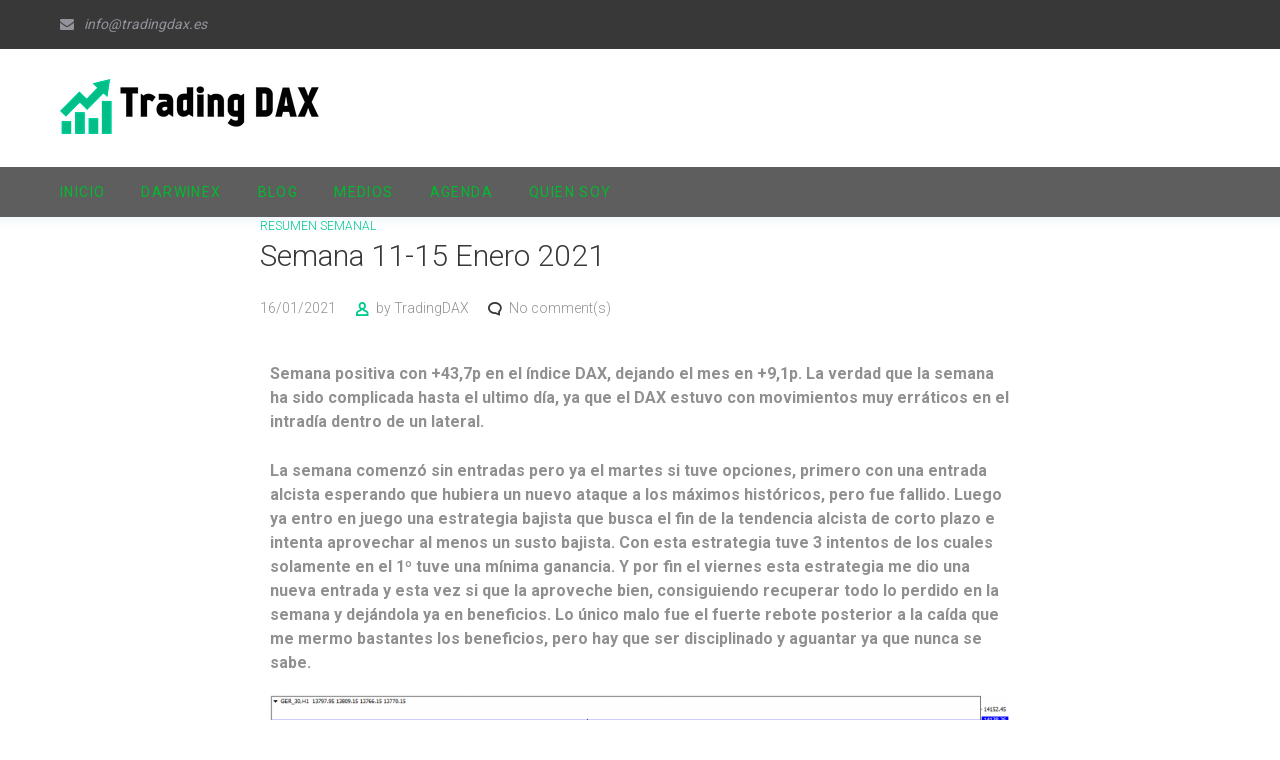

--- FILE ---
content_type: text/html; charset=UTF-8
request_url: https://www.tradingdax.es/resumen-semanal/semana-11-15-enero-2021/
body_size: 104253
content:

<!DOCTYPE html>
<html lang="es">
<head>
<meta charset="UTF-8">
<link rel="profile" href="http://gmpg.org/xfn/11">
<link rel="pingback" href="https://www.tradingdax.es/xmlrpc.php">

<meta name="viewport" content="width=device-width, initial-scale=1, maximum-scale=1, user-scalable=no" />
<title>Semana 11-15 Enero 2021 &#8211; Trading DAX</title>
<meta name='robots' content='max-image-preview:large' />
	<style>img:is([sizes="auto" i], [sizes^="auto," i]) { contain-intrinsic-size: 3000px 1500px }</style>
	<link rel='dns-prefetch' href='//fonts.googleapis.com' />
<link rel="alternate" type="application/rss+xml" title="Trading DAX &raquo; Feed" href="https://www.tradingdax.es/feed/" />
<link rel="alternate" type="application/rss+xml" title="Trading DAX &raquo; Feed de los comentarios" href="https://www.tradingdax.es/comments/feed/" />
<link rel="alternate" type="application/rss+xml" title="Trading DAX &raquo; Comentario Semana 11-15 Enero 2021 del feed" href="https://www.tradingdax.es/resumen-semanal/semana-11-15-enero-2021/feed/" />
<script type="text/javascript">
/* <![CDATA[ */
window._wpemojiSettings = {"baseUrl":"https:\/\/s.w.org\/images\/core\/emoji\/15.0.3\/72x72\/","ext":".png","svgUrl":"https:\/\/s.w.org\/images\/core\/emoji\/15.0.3\/svg\/","svgExt":".svg","source":{"concatemoji":"https:\/\/www.tradingdax.es\/wp-includes\/js\/wp-emoji-release.min.js?ver=6.7.1"}};
/*! This file is auto-generated */
!function(i,n){var o,s,e;function c(e){try{var t={supportTests:e,timestamp:(new Date).valueOf()};sessionStorage.setItem(o,JSON.stringify(t))}catch(e){}}function p(e,t,n){e.clearRect(0,0,e.canvas.width,e.canvas.height),e.fillText(t,0,0);var t=new Uint32Array(e.getImageData(0,0,e.canvas.width,e.canvas.height).data),r=(e.clearRect(0,0,e.canvas.width,e.canvas.height),e.fillText(n,0,0),new Uint32Array(e.getImageData(0,0,e.canvas.width,e.canvas.height).data));return t.every(function(e,t){return e===r[t]})}function u(e,t,n){switch(t){case"flag":return n(e,"\ud83c\udff3\ufe0f\u200d\u26a7\ufe0f","\ud83c\udff3\ufe0f\u200b\u26a7\ufe0f")?!1:!n(e,"\ud83c\uddfa\ud83c\uddf3","\ud83c\uddfa\u200b\ud83c\uddf3")&&!n(e,"\ud83c\udff4\udb40\udc67\udb40\udc62\udb40\udc65\udb40\udc6e\udb40\udc67\udb40\udc7f","\ud83c\udff4\u200b\udb40\udc67\u200b\udb40\udc62\u200b\udb40\udc65\u200b\udb40\udc6e\u200b\udb40\udc67\u200b\udb40\udc7f");case"emoji":return!n(e,"\ud83d\udc26\u200d\u2b1b","\ud83d\udc26\u200b\u2b1b")}return!1}function f(e,t,n){var r="undefined"!=typeof WorkerGlobalScope&&self instanceof WorkerGlobalScope?new OffscreenCanvas(300,150):i.createElement("canvas"),a=r.getContext("2d",{willReadFrequently:!0}),o=(a.textBaseline="top",a.font="600 32px Arial",{});return e.forEach(function(e){o[e]=t(a,e,n)}),o}function t(e){var t=i.createElement("script");t.src=e,t.defer=!0,i.head.appendChild(t)}"undefined"!=typeof Promise&&(o="wpEmojiSettingsSupports",s=["flag","emoji"],n.supports={everything:!0,everythingExceptFlag:!0},e=new Promise(function(e){i.addEventListener("DOMContentLoaded",e,{once:!0})}),new Promise(function(t){var n=function(){try{var e=JSON.parse(sessionStorage.getItem(o));if("object"==typeof e&&"number"==typeof e.timestamp&&(new Date).valueOf()<e.timestamp+604800&&"object"==typeof e.supportTests)return e.supportTests}catch(e){}return null}();if(!n){if("undefined"!=typeof Worker&&"undefined"!=typeof OffscreenCanvas&&"undefined"!=typeof URL&&URL.createObjectURL&&"undefined"!=typeof Blob)try{var e="postMessage("+f.toString()+"("+[JSON.stringify(s),u.toString(),p.toString()].join(",")+"));",r=new Blob([e],{type:"text/javascript"}),a=new Worker(URL.createObjectURL(r),{name:"wpTestEmojiSupports"});return void(a.onmessage=function(e){c(n=e.data),a.terminate(),t(n)})}catch(e){}c(n=f(s,u,p))}t(n)}).then(function(e){for(var t in e)n.supports[t]=e[t],n.supports.everything=n.supports.everything&&n.supports[t],"flag"!==t&&(n.supports.everythingExceptFlag=n.supports.everythingExceptFlag&&n.supports[t]);n.supports.everythingExceptFlag=n.supports.everythingExceptFlag&&!n.supports.flag,n.DOMReady=!1,n.readyCallback=function(){n.DOMReady=!0}}).then(function(){return e}).then(function(){var e;n.supports.everything||(n.readyCallback(),(e=n.source||{}).concatemoji?t(e.concatemoji):e.wpemoji&&e.twemoji&&(t(e.twemoji),t(e.wpemoji)))}))}((window,document),window._wpemojiSettings);
/* ]]> */
</script>
<link rel='stylesheet' id='jquery-swiper-css' href='https://www.tradingdax.es/wp-content/themes/tradebit/assets/css/swiper.min.css?ver=3.3.0' type='text/css' media='all' />
<style id='wp-emoji-styles-inline-css' type='text/css'>

	img.wp-smiley, img.emoji {
		display: inline !important;
		border: none !important;
		box-shadow: none !important;
		height: 1em !important;
		width: 1em !important;
		margin: 0 0.07em !important;
		vertical-align: -0.1em !important;
		background: none !important;
		padding: 0 !important;
	}
</style>
<link rel='stylesheet' id='wp-block-library-css' href='https://www.tradingdax.es/wp-includes/css/dist/block-library/style.min.css?ver=6.7.1' type='text/css' media='all' />
<style id='classic-theme-styles-inline-css' type='text/css'>
/*! This file is auto-generated */
.wp-block-button__link{color:#fff;background-color:#32373c;border-radius:9999px;box-shadow:none;text-decoration:none;padding:calc(.667em + 2px) calc(1.333em + 2px);font-size:1.125em}.wp-block-file__button{background:#32373c;color:#fff;text-decoration:none}
</style>
<style id='global-styles-inline-css' type='text/css'>
:root{--wp--preset--aspect-ratio--square: 1;--wp--preset--aspect-ratio--4-3: 4/3;--wp--preset--aspect-ratio--3-4: 3/4;--wp--preset--aspect-ratio--3-2: 3/2;--wp--preset--aspect-ratio--2-3: 2/3;--wp--preset--aspect-ratio--16-9: 16/9;--wp--preset--aspect-ratio--9-16: 9/16;--wp--preset--color--black: #000000;--wp--preset--color--cyan-bluish-gray: #abb8c3;--wp--preset--color--white: #ffffff;--wp--preset--color--pale-pink: #f78da7;--wp--preset--color--vivid-red: #cf2e2e;--wp--preset--color--luminous-vivid-orange: #ff6900;--wp--preset--color--luminous-vivid-amber: #fcb900;--wp--preset--color--light-green-cyan: #7bdcb5;--wp--preset--color--vivid-green-cyan: #00d084;--wp--preset--color--pale-cyan-blue: #8ed1fc;--wp--preset--color--vivid-cyan-blue: #0693e3;--wp--preset--color--vivid-purple: #9b51e0;--wp--preset--gradient--vivid-cyan-blue-to-vivid-purple: linear-gradient(135deg,rgba(6,147,227,1) 0%,rgb(155,81,224) 100%);--wp--preset--gradient--light-green-cyan-to-vivid-green-cyan: linear-gradient(135deg,rgb(122,220,180) 0%,rgb(0,208,130) 100%);--wp--preset--gradient--luminous-vivid-amber-to-luminous-vivid-orange: linear-gradient(135deg,rgba(252,185,0,1) 0%,rgba(255,105,0,1) 100%);--wp--preset--gradient--luminous-vivid-orange-to-vivid-red: linear-gradient(135deg,rgba(255,105,0,1) 0%,rgb(207,46,46) 100%);--wp--preset--gradient--very-light-gray-to-cyan-bluish-gray: linear-gradient(135deg,rgb(238,238,238) 0%,rgb(169,184,195) 100%);--wp--preset--gradient--cool-to-warm-spectrum: linear-gradient(135deg,rgb(74,234,220) 0%,rgb(151,120,209) 20%,rgb(207,42,186) 40%,rgb(238,44,130) 60%,rgb(251,105,98) 80%,rgb(254,248,76) 100%);--wp--preset--gradient--blush-light-purple: linear-gradient(135deg,rgb(255,206,236) 0%,rgb(152,150,240) 100%);--wp--preset--gradient--blush-bordeaux: linear-gradient(135deg,rgb(254,205,165) 0%,rgb(254,45,45) 50%,rgb(107,0,62) 100%);--wp--preset--gradient--luminous-dusk: linear-gradient(135deg,rgb(255,203,112) 0%,rgb(199,81,192) 50%,rgb(65,88,208) 100%);--wp--preset--gradient--pale-ocean: linear-gradient(135deg,rgb(255,245,203) 0%,rgb(182,227,212) 50%,rgb(51,167,181) 100%);--wp--preset--gradient--electric-grass: linear-gradient(135deg,rgb(202,248,128) 0%,rgb(113,206,126) 100%);--wp--preset--gradient--midnight: linear-gradient(135deg,rgb(2,3,129) 0%,rgb(40,116,252) 100%);--wp--preset--font-size--small: 13px;--wp--preset--font-size--medium: 20px;--wp--preset--font-size--large: 36px;--wp--preset--font-size--x-large: 42px;--wp--preset--spacing--20: 0.44rem;--wp--preset--spacing--30: 0.67rem;--wp--preset--spacing--40: 1rem;--wp--preset--spacing--50: 1.5rem;--wp--preset--spacing--60: 2.25rem;--wp--preset--spacing--70: 3.38rem;--wp--preset--spacing--80: 5.06rem;--wp--preset--shadow--natural: 6px 6px 9px rgba(0, 0, 0, 0.2);--wp--preset--shadow--deep: 12px 12px 50px rgba(0, 0, 0, 0.4);--wp--preset--shadow--sharp: 6px 6px 0px rgba(0, 0, 0, 0.2);--wp--preset--shadow--outlined: 6px 6px 0px -3px rgba(255, 255, 255, 1), 6px 6px rgba(0, 0, 0, 1);--wp--preset--shadow--crisp: 6px 6px 0px rgba(0, 0, 0, 1);}:where(.is-layout-flex){gap: 0.5em;}:where(.is-layout-grid){gap: 0.5em;}body .is-layout-flex{display: flex;}.is-layout-flex{flex-wrap: wrap;align-items: center;}.is-layout-flex > :is(*, div){margin: 0;}body .is-layout-grid{display: grid;}.is-layout-grid > :is(*, div){margin: 0;}:where(.wp-block-columns.is-layout-flex){gap: 2em;}:where(.wp-block-columns.is-layout-grid){gap: 2em;}:where(.wp-block-post-template.is-layout-flex){gap: 1.25em;}:where(.wp-block-post-template.is-layout-grid){gap: 1.25em;}.has-black-color{color: var(--wp--preset--color--black) !important;}.has-cyan-bluish-gray-color{color: var(--wp--preset--color--cyan-bluish-gray) !important;}.has-white-color{color: var(--wp--preset--color--white) !important;}.has-pale-pink-color{color: var(--wp--preset--color--pale-pink) !important;}.has-vivid-red-color{color: var(--wp--preset--color--vivid-red) !important;}.has-luminous-vivid-orange-color{color: var(--wp--preset--color--luminous-vivid-orange) !important;}.has-luminous-vivid-amber-color{color: var(--wp--preset--color--luminous-vivid-amber) !important;}.has-light-green-cyan-color{color: var(--wp--preset--color--light-green-cyan) !important;}.has-vivid-green-cyan-color{color: var(--wp--preset--color--vivid-green-cyan) !important;}.has-pale-cyan-blue-color{color: var(--wp--preset--color--pale-cyan-blue) !important;}.has-vivid-cyan-blue-color{color: var(--wp--preset--color--vivid-cyan-blue) !important;}.has-vivid-purple-color{color: var(--wp--preset--color--vivid-purple) !important;}.has-black-background-color{background-color: var(--wp--preset--color--black) !important;}.has-cyan-bluish-gray-background-color{background-color: var(--wp--preset--color--cyan-bluish-gray) !important;}.has-white-background-color{background-color: var(--wp--preset--color--white) !important;}.has-pale-pink-background-color{background-color: var(--wp--preset--color--pale-pink) !important;}.has-vivid-red-background-color{background-color: var(--wp--preset--color--vivid-red) !important;}.has-luminous-vivid-orange-background-color{background-color: var(--wp--preset--color--luminous-vivid-orange) !important;}.has-luminous-vivid-amber-background-color{background-color: var(--wp--preset--color--luminous-vivid-amber) !important;}.has-light-green-cyan-background-color{background-color: var(--wp--preset--color--light-green-cyan) !important;}.has-vivid-green-cyan-background-color{background-color: var(--wp--preset--color--vivid-green-cyan) !important;}.has-pale-cyan-blue-background-color{background-color: var(--wp--preset--color--pale-cyan-blue) !important;}.has-vivid-cyan-blue-background-color{background-color: var(--wp--preset--color--vivid-cyan-blue) !important;}.has-vivid-purple-background-color{background-color: var(--wp--preset--color--vivid-purple) !important;}.has-black-border-color{border-color: var(--wp--preset--color--black) !important;}.has-cyan-bluish-gray-border-color{border-color: var(--wp--preset--color--cyan-bluish-gray) !important;}.has-white-border-color{border-color: var(--wp--preset--color--white) !important;}.has-pale-pink-border-color{border-color: var(--wp--preset--color--pale-pink) !important;}.has-vivid-red-border-color{border-color: var(--wp--preset--color--vivid-red) !important;}.has-luminous-vivid-orange-border-color{border-color: var(--wp--preset--color--luminous-vivid-orange) !important;}.has-luminous-vivid-amber-border-color{border-color: var(--wp--preset--color--luminous-vivid-amber) !important;}.has-light-green-cyan-border-color{border-color: var(--wp--preset--color--light-green-cyan) !important;}.has-vivid-green-cyan-border-color{border-color: var(--wp--preset--color--vivid-green-cyan) !important;}.has-pale-cyan-blue-border-color{border-color: var(--wp--preset--color--pale-cyan-blue) !important;}.has-vivid-cyan-blue-border-color{border-color: var(--wp--preset--color--vivid-cyan-blue) !important;}.has-vivid-purple-border-color{border-color: var(--wp--preset--color--vivid-purple) !important;}.has-vivid-cyan-blue-to-vivid-purple-gradient-background{background: var(--wp--preset--gradient--vivid-cyan-blue-to-vivid-purple) !important;}.has-light-green-cyan-to-vivid-green-cyan-gradient-background{background: var(--wp--preset--gradient--light-green-cyan-to-vivid-green-cyan) !important;}.has-luminous-vivid-amber-to-luminous-vivid-orange-gradient-background{background: var(--wp--preset--gradient--luminous-vivid-amber-to-luminous-vivid-orange) !important;}.has-luminous-vivid-orange-to-vivid-red-gradient-background{background: var(--wp--preset--gradient--luminous-vivid-orange-to-vivid-red) !important;}.has-very-light-gray-to-cyan-bluish-gray-gradient-background{background: var(--wp--preset--gradient--very-light-gray-to-cyan-bluish-gray) !important;}.has-cool-to-warm-spectrum-gradient-background{background: var(--wp--preset--gradient--cool-to-warm-spectrum) !important;}.has-blush-light-purple-gradient-background{background: var(--wp--preset--gradient--blush-light-purple) !important;}.has-blush-bordeaux-gradient-background{background: var(--wp--preset--gradient--blush-bordeaux) !important;}.has-luminous-dusk-gradient-background{background: var(--wp--preset--gradient--luminous-dusk) !important;}.has-pale-ocean-gradient-background{background: var(--wp--preset--gradient--pale-ocean) !important;}.has-electric-grass-gradient-background{background: var(--wp--preset--gradient--electric-grass) !important;}.has-midnight-gradient-background{background: var(--wp--preset--gradient--midnight) !important;}.has-small-font-size{font-size: var(--wp--preset--font-size--small) !important;}.has-medium-font-size{font-size: var(--wp--preset--font-size--medium) !important;}.has-large-font-size{font-size: var(--wp--preset--font-size--large) !important;}.has-x-large-font-size{font-size: var(--wp--preset--font-size--x-large) !important;}
:where(.wp-block-post-template.is-layout-flex){gap: 1.25em;}:where(.wp-block-post-template.is-layout-grid){gap: 1.25em;}
:where(.wp-block-columns.is-layout-flex){gap: 2em;}:where(.wp-block-columns.is-layout-grid){gap: 2em;}
:root :where(.wp-block-pullquote){font-size: 1.5em;line-height: 1.6;}
</style>
<link rel='stylesheet' id='tm-pg-font-awesome-css' href='https://www.tradingdax.es/wp-content/plugins/tm-photo-gallery/media/css/frontend/font-awesome.min.css' type='text/css' media='all' />
<link rel='stylesheet' id='tm-pg-material-icons-css' href='https://www.tradingdax.es/wp-content/plugins/tm-photo-gallery/media/css/material-icons.css' type='text/css' media='all' />
<link rel='stylesheet' id='tm-pg-fontello-css' href='https://www.tradingdax.es/wp-content/plugins/tm-photo-gallery/media/css/frontend/fontello.css' type='text/css' media='all' />
<link rel='stylesheet' id='tm-pg-lightgallery-css' href='https://www.tradingdax.es/wp-content/plugins/tm-photo-gallery/media/css/frontend/lightgallery.css' type='text/css' media='all' />
<link rel='stylesheet' id='tm-pg-style-frontend-css' href='https://www.tradingdax.es/wp-content/plugins/tm-photo-gallery/media/css/frontend/style-frontend.css' type='text/css' media='all' />
<link rel='stylesheet' id='tm-pg-grid-css' href='https://www.tradingdax.es/wp-content/plugins/tm-photo-gallery/media/css/frontend/grid.css' type='text/css' media='all' />
<link rel='stylesheet' id='cherry-google-fonts-css' href='//fonts.googleapis.com/css?family=Roboto%3A400%2C300%2C700%7CLibre+Franklin%3A600%7CLato%3A400&#038;subset=latin&#038;ver=6.7.1' type='text/css' media='all' />
<link rel='stylesheet' id='elementor-icons-css' href='https://www.tradingdax.es/wp-content/plugins/elementor/assets/lib/eicons/css/elementor-icons.min.css?ver=4.2.0' type='text/css' media='all' />
<link rel='stylesheet' id='font-awesome-css' href='https://www.tradingdax.es/wp-content/plugins/elementor/assets/lib/font-awesome/css/font-awesome.min.css?ver=4.7.0' type='text/css' media='all' />
<link rel='stylesheet' id='elementor-animations-css' href='https://www.tradingdax.es/wp-content/plugins/elementor/assets/lib/animations/animations.min.css?ver=2.4.7' type='text/css' media='all' />
<link rel='stylesheet' id='elementor-frontend-css' href='https://www.tradingdax.es/wp-content/plugins/elementor/assets/css/frontend.min.css?ver=2.4.7' type='text/css' media='all' />
<link rel='stylesheet' id='magnific-popup-css' href='https://www.tradingdax.es/wp-content/themes/tradebit/assets/css/magnific-popup.min.css?ver=1.1.0' type='text/css' media='all' />
<link rel='stylesheet' id='nucleo-mini-css' href='https://www.tradingdax.es/wp-content/themes/tradebit/assets/css/nucleo-mini.css?ver=1.0.0' type='text/css' media='all' />
<link rel='stylesheet' id='nucleo-outline-css' href='https://www.tradingdax.es/wp-content/themes/tradebit/assets/css/nucleo-outline.css?ver=1.0.0' type='text/css' media='all' />
<link rel='stylesheet' id='mercury-css' href='https://www.tradingdax.es/wp-content/themes/tradebit/assets/css/mercury.css?ver=1.0.0' type='text/css' media='all' />
<link rel='stylesheet' id='thin-css' href='https://www.tradingdax.es/wp-content/themes/tradebit/assets/css/thin.css?ver=1.0.0' type='text/css' media='all' />
<link rel='stylesheet' id='lnr-css' href='https://www.tradingdax.es/wp-content/themes/tradebit/assets/css/lnr.css?ver=1.0.0' type='text/css' media='all' />
<link rel='stylesheet' id='materialdesignicons-css' href='https://www.tradingdax.es/wp-content/themes/tradebit/assets/css/materialdesignicons.css?ver=1.0.0' type='text/css' media='all' />
<link rel='stylesheet' id='tradebit-theme-style-css' href='https://www.tradingdax.es/wp-content/themes/tradebit/style.css?ver=1.0.0' type='text/css' media='all' />
<style id='tradebit-theme-style-inline-css' type='text/css'>
/* #Typography */body {font-style: normal;font-weight: 400;font-size: 16px;line-height: 1.5;font-family: Roboto, sans-serif;letter-spacing: 0em;text-align: left;color: #909090;}h1,.h1-style {font-style: normal;font-weight: 300;font-size: 30px;line-height: 1.2;font-family: Roboto, sans-serif;letter-spacing: 0em;text-align: inherit;color: #383838;}h2,.h2-style {font-style: normal;font-weight: 300;font-size: 22px;line-height: 1.2;font-family: Roboto, sans-serif;letter-spacing: 0em;text-align: inherit;color: #383838;}h3,.h3-style {font-style: normal;font-weight: 300;font-size: 20px;line-height: 1.2;font-family: Roboto, sans-serif;letter-spacing: 0em;text-align: inherit;color: #383838;}h4,.h4-style {font-style: normal;font-weight: 700;font-size: 17px;line-height: 1.4;font-family: Roboto, sans-serif;letter-spacing: 0em;text-align: inherit;color: #383838;}h5,.h5-style {font-style: normal;font-weight: 700;font-size: 16px;line-height: 1.4;font-family: Roboto, sans-serif;letter-spacing: 0em;text-align: inherit;color: #383838;}h6,.h6-style {font-style: normal;font-weight: 300;font-size: 17px;line-height: 1.44;font-family: Roboto, sans-serif;letter-spacing: 0em;text-align: inherit;color: #383838;}.super-title {font-style: ;font-weight: ;font-size: px;line-height: ;font-family: , ;letter-spacing: em;}@media (min-width: 992px) {h1,.h1-style { font-size: 60px; }h2,.h2-style { font-size: 36px; }h3,.h3-style { font-size: 30px; }h4,.h4-style { font-size: 24px; }h5,.h5-style { font-size: 20px; }h6,.h6-style { font-size: 18px; }.super-title { font-size: px; }}a,h1 a:hover,h2 a:hover,h3 a:hover,h4 a:hover,h5 a:hover,h6 a:hover,.not-found .page-title { color: #00ca8e; }a:hover { color: #00ca8e; }/* #Invert Color Scheme */.invert { color: #ffffff; }.invert h1 { color: #ffffff; }.invert h2 { color: #ffffff; }.invert h3 { color: #ffffff; }.invert h4 { color: #ffffff; }.invert h5 { color: #ffffff; }.invert h6 { color: #ffffff; }.invert a { color: #00ca8e; }.invert a:hover { color: #ffffff; }.invert.invert_primary a:hover {color: #00ca8e;}.text-accent-1 { color: #00ca8e; }.invert .text-accent-1 { color: #00ca8e;}.text-accent-2 { color: #00ea90; }.invert .text-accent-2 { color: #ffffff; }.text-accent-3 { color: #383838; }.invert .text-accent-3 { color: #ffffff; }/* #Layout */@media (min-width: 1200px) {.site .container {max-width: 1200px;}}/* #404 */body.error404 .site-content_wrap {background-color: #0a7d56;background-repeat: no-repeat;background-position: center top;background-attachment: scroll;}.site-info .footer-copyright {font-weight: 300;font-size: 16px;}.widget-title {font-family: Lato, sans-serif;}.textwidget {font-weight: 300;}.top-panel__message .info-block,.invert .top-panel__message .info-block a {color: #94929b;}.top-panel__message .info-block a:hover {color: #ffffff;}/* #Elements */blockquote {font-style: normal;font-weight: 700;font-size: 20px;line-height: 1.4;font-family: Roboto, sans-serif;letter-spacing: 0em;color: #383838;}blockquote:before {color: #00ca8e;}blockquote cite {font-weight: 400;font-size: 16px;line-height: 1.5;font-family: Roboto, sans-serif;letter-spacing: 0em;color: #383838;}code {background-color: #00ea90;border-color: #00ea90;font-family: Roboto, sans-serif;}.single-post .post > .entry-content > p:first-of-type:first-letter,.dropcaps {font-style: normal;font-weight: 300;font-size: 18px;line-height: 1.44;font-family: Roboto, sans-serif;}/*List*/.entry-content ol >li:before,.site-main ol >li:before,.entry-content ul:not([class]) > li:before,.site-main ul:not([class]) > li:before {color: #909090;}/* Page preloader */#bitcoin {color: #00ca8e;}/* #Header */.header-container {background-color: #ffffff;background-image: url();background-repeat: no-repeat;background-position: center top;background-attachment: scroll;}.stuckMenu.isStuck {background-color: #ffffff;}@media (min-width: 1200px ) {.site-header.style-5.transparent .header-container {max-width: calc(1200px - 50px);}}/* ##Logo */.site-logo {font-style: normal;font-weight: 600;font-size: 23px;font-family: 'Libre Franklin', sans-serif;}.site-logo__link,.site-logo__link:hover {color: #00ea90;}/* ##Top Panel */.top-panel {background-color: #383838;}.invert .site-header-cart .cart-contents i {color: #ffffff;}.site-header-cart .cart-contents:hover i,.invert .site-header-cart .cart-contents:hover i{color: #383838;}.invert.top-panel a {color: #94929b;}.invert.top-panel a:hover {color: #ffffff;}/*Contact block*/.site-header .contact-block__label {color: #00ea90;}.site-header .invert .contact-block__label {color: #ffffff;}.contact-block__icon {color: #00ca8e;}.invert .contact-block__icon {color: #00ca8e;}.site-header.style-2 .main-navigation:before {background-color: rgb(94,94,94);}/* #Fields */.invert select option {color: #909090;}/* #Search Form */.search-form__field {color: #909090;}.search-form__input-wrap i,.search-form__toggle,.search-form__close,.header-container .search-form__submit,.mobile-panel .search-form__submit {color: #00ca8e;}.sidebar .search-form__input-wrap i {color: #909090;}.header-style-2 .search-form__input-wrap i,.header-style-2 .search-form__toggle,.header-style-2 .search-form__close,.header-style-2 .header-container .search-form__submit,.header-style-2 .mobile-panel .search-form__submit {color: #00ca8e;}.invert .search-form__toggle,.invert .search-form__close,.invert .header-container .search-form__submit,.invert .header-container .search-form__submit {color: #ffffff;}.invert .search-form__toggle:hover,.invert .header-container .search-form__submit:hover {color: #00ca8e;}.header-container .search-form__submit:hover,.mobile-panel .search-form__submit:hover,.header-container.invert .search-form__submit:hover,.header-container.invert .search-form__submit:hover,.mobile-panel.invert .search-form__submit:hover,.search-form__toggle:hover,.search-form__close:hover {color: #00ea90;}.invert .search-form__field {color: #ffffff; }.invert .search-form__field::-webkit-input-placeholder { color: #ffffff; }.invert .search-form__field::-moz-placeholder { color: #ffffff; }.invert .search-form__field:-moz-placeholder { color: #ffffff; }.invert .search-form__field:-ms-input-placeholder { color: #ffffff; }/* #Comment, Contact, Password Forms */[class^="comment-form-"] i{color: rgb(208,208,208);}.comment-form .submit:active,.wpcf7-submit:active,.post-password-form label + input:active {box-shadow: 0 0 10px #00ea90;}.cherry-popup-wrapper input[type='text'],.cherry-popup-wrapper input[type='email'],.cherry-popup-wrapper input[type='url'],.cherry-popup-wrapper input[type='password'],.cherry-popup-wrapper input[type='search'],.cherry-popup-wrapper input[type='number'],.cherry-popup-wrapper input[type='tel'],.cherry-popup-wrapper input[type='range'],.cherry-popup-wrapper input[type='date'],.cherry-popup-wrapper input[type='month'],.cherry-popup-wrapper input[type='week'],.cherry-popup-wrapper input[type='time'],.cherry-popup-wrapper input[type='datetime'],.cherry-popup-wrapper input[type='datetime-local'],.cherry-popup-wrapper input[type='color'] {background-color: #f4f4f4;}/* #Input Placeholders */::-webkit-input-placeholder { color: #383838; }::-moz-placeholder{ color: #383838; }:-moz-placeholder{ color: #383838; }:-ms-input-placeholder{ color: #383838; }::-webkit-input-placeholder { font-weight: 300; }::-moz-placeholder{ font-weight: 300; }:-moz-placeholder{ font-weight: 300; }:-ms-input-placeholder{ font-weight: 300; }.site-header.style-2 input::-webkit-input-placeholder { color: #ffffff; }.site-header.style-2 input::-moz-placeholder{ color: #ffffff; }.site-header.style-2 input:-moz-placeholder{ color: #ffffff; }.site-header.style-2 input:-ms-input-placeholder{ color: #ffffff; }/* #Main Menu */#main-menu > .menu-item > a,#footer-navigation .menu-item > a,.tm-mega-menu-sub .sub-column-title > a,.tm-mega-menu-sub .mega-block-title {font-style: normal;font-weight: 400;font-size: 14px;line-height: 1.6;font-family: Roboto, sans-serif;letter-spacing: 0.1em;}@media (max-width: 768px) {.main-navigation a {font-style: normal;font-weight: 400;font-size: 14px;line-height: 1.6;font-family: Roboto, sans-serif;letter-spacing: 0.1em;}}.main-navigation .menu > li > a,.invert .main-navigation.vertical-menu .menu > li > a,.invert .main-navigation .menu.isStuck > li > a,.invert .main-navigation.mobile-menu .menu > li > a{color: rgb(107,107,107);}.header-style-2 .main-navigation .menu > li > a,.header-style-2 .invert .main-navigation.vertical-menu .menu > li > a,.header-style-2 .invert .main-navigation .menu.isStuck > li > a,.header-style-2.invert .main-navigation.mobile-menu .menu > li > a{color: #ffffff;}.main-navigation .menu > li > a:hover,.main-navigation .menu > li.menu-hover > a,.main-navigation .menu > li.current_page_item > a,.main-navigation .menu > li.current_page_ancestor > a,.main-navigation .menu > li.current-menu-item > a,.main-navigation .menu > li.current-menu-ancestor > a,.invert .main-navigation.vertical-menu .menu > li > a:hover,.invert .main-navigation.vertical-menu .menu > li.menu-hover > a,.invert .main-navigation.vertical-menu .menu > li.current_page_item > a,.invert .main-navigation.vertical-menu .menu > li.current_page_ancestor > a,.invert .main-navigation.vertical-menu .menu > li.current-menu-item > a,.invert .main-navigation.vertical-menu .menu > li.current-menu-ancestor > a,.invert .main-navigation .menu.isStuck > li > a:hover,.invert .main-navigation .menu.isStuck > li.menu-hover > a,.invert .main-navigation .menu.isStuck > li.current_page_item > a,.invert .main-navigation .menu.isStuck > li.current_page_ancestor > a,.invert .main-navigation .menu.isStuck > li.current-menu-item > a,.invert .main-navigation .menu.isStuck > li.current-menu-ancestor > a,.invert .main-navigation.mobile-menu .menu > li > a:hover,.invert .main-navigation.mobile-menu .menu > li.menu-hover > a,.invert .main-navigation.mobile-menu .menu > li.current_page_item > a,.invert .main-navigation.mobile-menu .menu > li.current_page_ancestor > a,.invert .main-navigation.mobile-menu .menu > li.current-menu-item > a,.invert .main-navigation.mobile-menu .menu > li.current-menu-ancestor > a{color: #00ca8e;}.invert .main-navigation > .menu > li > a {color: #ffffff;}.invert .main-navigation .menu > li > a:hover,.invert .main-navigation .menu > li.menu-hover > a,.invert .main-navigation .menu > li.current_page_item > a,.invert .main-navigation .menu > li.current_page_ancestor > a,.invert .main-navigation .menu > li.current-menu-item > a,.invert .main-navigation .menu > li.current-menu-ancestor > a {color: #00ca8e;}.main-navigation:not(.vertical-menu) .sub-menu,.main-navigation.mobile-menu {background-color: rgb(247,247,247);}.main-navigation ul ul a {color: #909090;}.main-navigation .sub-menu > li > a:hover,.main-navigation .sub-menu > li.menu-hover > a,.main-navigation .sub-menu > li.current_page_item > a,.main-navigation .sub-menu > li.current_page_ancestor > a,.main-navigation .sub-menu > li.current-menu-item > a,.main-navigation .sub-menu > li.current-menu-ancestor > a {color: #00ca8e;}.menu-item__desc,.invert .sub-menu .menu-item__desc {color: #909090;}.invert .menu-item__desc {color: #ffffff;}.invert .isStuck .menu-item__desc {color: #909090;}.menu-toggle[aria-controls="main-menu"],.main-navigation .menu li .sub-menu-toggle,.main-navigation-buttons .navigation-button{color: #00ea90;}.main-navigation-buttons .navigation-button:hover {color: #00ca8e;}.menu-toggle .menu-toggle-inner,.menu-toggle .menu-toggle-inner:before,.menu-toggle .menu-toggle-inner:after {background-color: #383838;}.invert .menu-toggle .menu-toggle-inner,.invert .menu-toggle .menu-toggle-inner:before,.invert .menu-toggle .menu-toggle-inner:after {background-color: #ffffff;}.menu-toggle:hover .menu-toggle-inner,.menu-toggle:hover .menu-toggle-inner:before,.menu-toggle:hover .menu-toggle-inner:after,.invert .menu-toggle:hover .menu-toggle-inner,.invert .menu-toggle:hover .menu-toggle-inner:before,.invert .menu-toggle:hover .menu-toggle-inner:after{background-color: #00ca8e;}/* #Footer Menu */.footer-menu__items li a {color: #00ca8e;}.footer-menu__items li a:hover,.footer-menu__items li.current-menu-item a,.footer-menu__items li.current_page_item a {color: #383838;}.invert .footer-menu__items li a {color: #ffffff;}.invert .footer-menu__items li a:hover,.invert .footer-menu__items li.current-menu-item a,.invert .footer-menu__items li.current_page_item a {color: #00ca8e;}/* #Top Menu */.top-panel__menu .menu-item.current-menu-item a,.top-panel__menu .menu-item.current_page_item a {color: #00ca8e;}.invert .top-panel__menu .menu-item.current-menu-item a,.invert .top-panel__menu .menu-item.current_page_item a {color: #383838;}/*# TM Mega menu */.tm-mega-menu > li.tm-mega-menu-has-children a:hover{color: #00ca8e;}nav.main-navigation > .tm-mega-menu .tm-mega-menu-sub.mega-sub li.tm-mega-menu-sub-item .mega-block-title {color: #383838;}nav.main-navigation > .tm-mega-menu .tm-mega-menu-sub.mega-sub .tm-mega-menu-sub-item.sub-column-title > a {line-height: 1.5;}@media (min-width: 768px) {nav.main-navigation > .tm-mega-menu .tm-mega-menu-sub.mega-sub .tm-mega-menu-sub-item.sub-column-title > a {font-style: normal;font-weight: 700;font-size: 18px;line-height: 1.44;font-family: Roboto, sans-serif;letter-spacing: 0em;}}#site-navigation.main-navigation.vertical-menu ul.menu .parent-title a {font-weight: 700;color: #00ca8e;}/* #Entry Meta */.sticky__label {background-color: #00ca8e;margin-top: calc(((20px * 1.4) - 30px) / 2);}.entry-meta,.post-meta,.post-date {font-style: normal;font-weight: 300;font-size: 14px;line-height: 2;font-family: Roboto, sans-serif;letter-spacing: 0em;}.post__date:before,.posted-by:before,.post__comments:before,.post__tags:before {color: #383838;}@media (min-width: 544px) {.single-modern-header .entry-meta {font-size: 16px;}}.invert .entry-meta a {color: #ffffff;}.invert .entry-meta a:hover,.invert.invert_primary .entry-meta a,.invert.invert_primary .entry-meta {color: #00ca8e;}.invert.invert_primary .entry-meta a:hover {color: #00ca8e;}.single-modern-header .posted-by {font-weight: 700;font-size: 16px;line-height: 1.4;font-family: Roboto, sans-serif;letter-spacing: 0em;}.single-modern-header.invert .posted-by {color: #ffffff;}.single-modern-header.invert .posted-by a {color: #00ca8e;}.single-modern-header.invert .posted-by a:hover {color: #ffffff;}.single-modern-header .entry-title {font-size: 18px;}@media (min-width: 544px) {.single-modern-header .posted-by { font-size: 23px; }.single-modern-header .entry-title { font-size: 22px; }}@media (min-width: 992px) {.single-modern-header .posted-by { font-size: 24px; }.single-modern-header .entry-title { font-size: 36px; }}.post__cats {display: block;font-style: normal;font-weight: 300;font-family: Roboto, sans-serif;}.posted-by,.posted-by a,.post__date-link,.post__comments-link {color: #909090;}.posted-by:before {color: #00ca8e;}.invert .posted-by:before {color: #00ca8e;}.single-modern-header:not(.invert) .posted-by,.single-modern-header:not(.invert) .posted-by a,.single-modern-header:not(.invert) .post__date-link,.single-modern-header:not(.invert) .post__comments-link {color: #00ca8e}.posted-by a:hover,.single-modern-header .posted-by a:hover,.post__date-link:hover,.post__comments-link:hover {color: #00ca8e;}.entry-meta i {color: rgb(208,208,208);}.invert .entry-meta i {color: #ffffff;}/* #Post Format */.mejs-container-wrapper,.format-quote .post-featured-content,.single .format-quote .entry-content blockquote,.single-modern-header {background-color: rgb(209,209,209);}.format-link .post-featured-content {background-color: #383838;}.post-featured-content.post-quote:hover .post-format-quote {color: #00ca8e;}/* #Author Bio */.post-author__title a{color: #00ca8e;}.post-author__title a:hover {color: #383838;}.post-author-bio .post-author__content {font-size: 13px;}/* #Comments */.comment-content-wrap {background-color: rgb(209,209,209);}.comment-content-wrap:before {border-color: transparent rgb(209,209,209) transparent transparent;}.comment .comment-date {font-style: normal;font-size: 14px;}.comment .comment-date__link {color: #00ca8e;}.comment .comment-date__link:hover {color: #383838;}.comment .comment-content p {font-size: 13px;}.comment-reply-link,#cancel-comment-reply-link {font-size: 14px;}.comment-reply-link {font-style: normal;}#cancel-comment-reply-link {color: #383838;}#cancel-comment-reply-link:hover {color: #00ca8e;}/* #Swiper navigation*/.swiper-pagination-bullet {background-color: rgba(0,234,144,0.15);}.invert .swiper-pagination-bullet {background-color: rgba(255,255,255,0.15);}.swiper-pagination-bullet-active,.swiper-pagination-bullet:hover{background-color: #00ea90;}.invert .swiper-pagination-bullet-active,.invert .swiper-pagination-bullet:hover{background-color: #ffffff;}.swiper-button-next,.swiper-button-prev {background-color: #00ca8e;}.swiper-button-next:not(.swiper-button-disabled):hover,.swiper-button-prev:not(.swiper-button-disabled):hover{background-color: #00ea90;}/* Image pop-up */a[data-popup="magnificPopup"]:before,.mini-gallery a:before {background-color: #383838;}/* Audio list */.wp-playlist.wp-audio-playlist.wp-playlist-light {background-color: #383838;border-color: #383838;}.wp-playlist.wp-audio-playlist.wp-playlist-light .wp-playlist-caption {color: #909090;}.wp-playlist.wp-audio-playlist .wp-playlist-current-item .wp-playlist-caption .wp-playlist-item-title{font-style: normal;font-weight: 300;font-size: 18px;line-height: 1.44;font-family: Roboto, sans-serif;letter-spacing: 0em;color: #383838;}.wp-playlist.wp-audio-playlist.wp-playlist-dark .wp-playlist-current-item .wp-playlist-caption .wp-playlist-item-title{color: #ffffff;}/* #Paginations */.page-numbers {font-style: normal;font-weight: 400;font-size: 14px;line-height: 1.6;font-family: Roboto, sans-serif;letter-spacing: 0.1em;border-color: #00ca8e;}.page-numbers {color: #909090;}a.page-numbers:hover,.page-numbers.current{color: #383838;}/* #Breadcrumbs */.breadcrumbs__item {font-style: normal;font-weight: 400;font-size: 16px;line-height: 1.625;font-family: Lato, sans-serif;letter-spacing: 0em;}.breadcrumbs__item-target {color: #00ca8e;}/* #Footer */.site-footer {background-color: #383838;}.site-footer .site-info a {color: #ffffff;}.site-footer .site-info a:hover {color: #00ca8e;}.footer-area-wrap {background-color: #f9f9f9;}/* #ToTop button */#toTop {background-color: #00ca8e;}#toTop:hover {background-color: #00ea90;}/* #Magnific Popup*/.mfp-iframe-holder .mfp-close ,.mfp-image-holder .mfp-close {color: rgb(208,208,208);}.mfp-iframe-holder .mfp-close:hover,.mfp-image-holder .mfp-close:hover{color: #00ea90;}.mfp-iframe-holder .mfp-arrow:before,.mfp-iframe-holder .mfp-arrow:after,.mfp-image-holder .mfp-arrow:before,.mfp-image-holder .mfp-arrow:after{background-color: rgb(208,208,208);}.mfp-iframe-holder .mfp-arrow:hover:before,.mfp-iframe-holder .mfp-arrow:hover:after,.mfp-image-holder .mfp-arrow:hover:before,.mfp-image-holder .mfp-arrow:hover:after{background-color: #00ea90;}/* #Button Appearance Styles (regular scheme) */.link {color: #00ca8e;}.link:hover {color: #383838;}.invert .link {color: #00ca8e;}.link:hover,.invert .link:hover {color: #383838;}.btn,.btn-defaul,.btn-primary,.cta-form_submit,.cta-button,.btn-secondary {font-style: normal;font-weight: 400;font-size: 14px;line-height: 1.6;font-family: Roboto, sans-serif;letter-spacing: 0.1em;}.btn-primary:hover {border-color: #00ea90;}.btn-secondary {background-color: #00ea90;border-color: #00ea90;}.btn-secondary:hover {background-color: #00ca8e;border-color: #00ca8e;}.btn-secondary:active {box-shadow: 0 0 10px #00ca8e;}.error-404 .btn-secondary:hover {color: #00ca8e;border-color: #00ca8e;}/* #Widget Calendar */.widget_calendar caption {color: #00ea90;}.invert .widget_calendar caption {color: #ffffff;}.widget_calendar tbody td:not(.pad) {background-color: rgba(0,234,144,0.1);color: #909090;}.invert .widget_calendar tbody td:not(.pad) {background-color: rgba(0,234,144,0.25);color: #909090;}.widget_calendar tbody td a {border: 1px solid #383838;background-color: #00ca8e;color: #909090;}.widget_calendar tbody td a:hover {background-color: #00ca8e;color: #ffffff;border-color: #00ca8e;}.invert .widget_calendar tbody td a {border: 1px solid #00ca8e;background-color: #00ca8e;color: #ffffff;}.invert .widget_calendar tbody td a:hover {background-color: rgba(0,202,142,0.25);color: #ffffff;border-color: #00ca8e;}/* #Widget Tag Cloud */.tagcloud a {color: #909090;font-style: normal;font-weight: 400;font-size: 14px !important;line-height: 1.6;font-family: Roboto, sans-serif;letter-spacing: 0.1em;}.tagcloud a:hover {color: #383838;}.invert .tagcloud a:hover {color: #00ca8e;}.footer-area .tagcloud a {border-color: #383838;}.footer-area .tagcloud a:hover {border-color: #00ca8e;}.tagcloud a {border-color: #909090;}.tagcloud a:hover {border-color: #00ca8e;}/* #Widget Recent Posts - Comments, Archive */.widget_recent_entries a{color: #00ca8e;}.widget_recent_entries a:hover {color: #383838;}.invert .widget_recent_entries a{color: #00ca8e;}.invert .widget_recent_entries a:hover {color: #ffffff;}.widget_recent_entries .post-date:before {color: #00ca8e;}.invert .widget_recent_entries .post-date {color: #ffffff;}.invert .widget_recent_entries .post-date:before {color: #00ca8e;}.widget_recent_comments .comment-author-link {color: #00ea90;}.invert .widget_recent_comments .comment-author-link {color: #ffffff;}.footer-area .widget.widget_nav_menu li a,.footer-area .widget-custom-posts .custom-posts__item .post-inner .post-content-wrap .entry-title {font-family: Lato, sans-serif;font-weight: 300;color: #909090;}.footer-area .widget.widget_nav_menu li a:hover {color: #00ca8e;}.footer-area .widget.widget_nav_menu li:before {color: #00ca8e;}.footer-area .widget-custom-posts .post__date:before {color: #909090;}.social-list .social-list__items .menu-item a:hover {color: #00ca8e;}.invert .widget-taxonomy-tiles__title a {color: #ffffff;}.invert .widget-taxonomy-tiles__title a:hover {color: #00ca8e;}.widget-taxonomy-tiles__content::before{background-color: #00ea90;}.invert .widget-image-grid__content::before{background-color: #00ea90;}.invert .widget-image-grid__date:hover {color: #00ca8e;}.invert .widget-image-grid__terms a,.invert .widget-image-grid__author a:hover{color: #ffffff;}.invert .widget-image-grid__terms a:hover{color: #00ca8e;}.invert .widget-image-grid__author,.invert .widget-image-grid__author a{color: #909090;}.widget-image-grid__terms,.widget-image-grid__author,.widget-image-grid__date {font-style: normal;font-weight: 300;font-size: 14px;line-height: 2;font-family: Roboto, sans-serif;letter-spacing: 0em;}.smart-slider__instance .sp-next-thumbnail-arrow:before,.smart-slider__instance .sp-next-thumbnail-arrow:after,.smart-slider__instance .sp-previous-thumbnail-arrow:before,.smart-slider__instance .sp-previous-thumbnail-arrow:after {background-color: #383838;}.smart-slider__instance .sp-arrow {color: rgb(208,208,208);background-color: #00ca8e;}.smart-slider__instance .sp-next-arrow:hover,.smart-slider__instance .sp-previous-arrow:hover {color: #383838;}.smart-slider__instance[data-title="true"] .sp-image-container:after,.smart-slider__instance[data-content="true"] .sp-image-container:after,.smart-slider__instance[data-more-btn="true"] .sp-image-container:after,.smart-slider__instance .sp-button {background-color: rgba(0,234,144,0.3);}.smart-slider__instance .sp-button:hover,.smart-slider__instance .sp-button.sp-selected-button {background-color: #00ca8e;}.smart-slider__instance .sp-full-screen-button {color: #00ca8e;}.smart-slider__instance .sp-full-screen-button:hover {color: #00ea90;}.smart-slider__instance .sp-selected-thumbnail {border-color: #00ca8e;}.smart-slider__instance .sp-bottom-thumbnails .sp-selected-thumbnail,.smart-slider__instance .sp-top-thumbnails .sp-selected-thumbnail{border-color: #00ca8e;}.smart-slider__instance p.sp-content {font-style: normal;font-weight: 400;font-size: 16px;line-height: 1.5;font-family: Roboto, sans-serif;}/* #Custom posts*/.sidebar .custom-posts .entry-title,.tm_pb_column_1_3 .custom-posts .entry-title,.tm_pb_column_1_4 .custom-posts .entry-title,.footer-area:not(.footer-area--fullwidth) .custom-posts .entry-title {font-size: 18px;}.widget-playlist-slider .sp-next-thumbnail-arrow:before,.widget-playlist-slider .sp-next-thumbnail-arrow:after,.widget-playlist-slider .sp-previous-thumbnail-arrow:before,.widget-playlist-slider .sp-previous-thumbnail-arrow:after,.widget-playlist-slider .sp-arrow.sp-previous-arrow:before,.widget-playlist-slider .sp-arrow.sp-previous-arrow:after,.widget-playlist-slider .sp-arrow.sp-next-arrow:before,.widget-playlist-slider .sp-arrow.sp-next-arrow:after{background-color: #383838;}.widget-playlist-slider .sp-right-thumbnails .sp-thumbnail-container:hover {background-color: #383838;}.widget-playlist-slider .sp-right-thumbnails .sp-thumbnail-container.sp-selected-thumbnail {background-color: #00ca8e;}.widget-playlist-slider .sp-thumbnail-container.sp-selected-thumbnail .sp-thumbnail .entry-meta,.widget-playlist-slider .sp-thumbnail-container.sp-selected-thumbnail .sp-thumbnail .posted-by,.widget-playlist-slider .sp-thumbnail-container.sp-selected-thumbnail .sp-thumbnail .sp-thumbnail-title{color: #ffffff;}.widget-playlist-slider .sp-slide--content-visible .sp-layer {background: linear-gradient(to bottom, rgba(0,234,144,0), rgba(0,234,144,0.8));}.widget-playlist-slider .sp-has-pointer .sp-selected-thumbnail:before,.widget-playlist-slider .sp-has-pointer .sp-selected-thumbnail:after{border-bottom-color: #00ca8e;}.widget-fpblock__item-cats a {color: #ffffff;}.widget-fpblock__item-cats a:hover {color: #00ca8e;}@media (min-width: 992px) {.full-width-header-area .widget-fpblock__item-featured .widget-fpblock__item-title,.after-content-full-width-area .widget-fpblock__item-featured .widget-fpblock__item-title,.before-content-area .widget-fpblock__item-featured .widget-fpblock__item-title,.after-content-area .widget-fpblock__item-featured .widget-fpblock__item-title{font-style: normal;font-weight: 300;font-size: 30px;line-height: 1.2;font-family: Roboto, sans-serif;letter-spacing: 0em;}}/* #News-smart-box */.full-width-header-area .news-smart-box__instance.layout_type_2 .full-type .news-smart-box__item-content,.after-content-full-width-area .news-smart-box__instance.layout_type_2 .full-type .news-smart-box__item-content,.before-content-area .news-smart-box__instance.layout_type_2 .full-type .news-smart-box__item-content,.after-content-area .news-smart-box__instance.layout_type_2 .full-type .news-smart-box__item-content,.tm_pb_column_4_4 .news-smart-box__instance.layout_type_2 .full-type .news-smart-box__item-content {background: linear-gradient(to bottom, rgba(0,234,144,0), rgba(0,234,144,0.8));color: #ffffff;}.full-width-header-area .news-smart-box__instance.layout_type_2 .full-type .news-smart-box__item-content a,.after-content-full-width-area .news-smart-box__instance.layout_type_2 .full-type .news-smart-box__item-content a,.before-content-area .news-smart-box__instance.layout_type_2 .full-type .news-smart-box__item-content a,.after-content-area .news-smart-box__instance.layout_type_2 .full-type .news-smart-box__item-content a,.tm_pb_column_4_4 .news-smart-box__instance.layout_type_2 .full-type .news-smart-box__item-content a,.full-width-header-area .news-smart-box__instance.layout_type_2 .full-type .news-smart-box__item-content .entry-meta a:hover,.after-content-full-width-area .news-smart-box__instance.layout_type_2 .full-type .news-smart-box__item-content .entry-meta a:hover,.before-content-area .news-smart-box__instance.layout_type_2 .full-type .news-smart-box__item-content .entry-meta a:hover,.after-content-area .news-smart-box__instance.layout_type_2 .full-type .news-smart-box__item-content .entry-meta a:hover,.tm_pb_column_4_4 .news-smart-box__instance.layout_type_2 .full-type .news-smart-box__item-content .entry-meta a:hover,.full-width-header-area .news-smart-box__instance.layout_type_2 .full-type .news-smart-box__item-content .posted-by,.after-content-full-width-area .news-smart-box__instance.layout_type_2 .full-type .news-smart-box__item-content .posted-by,.before-content-area .news-smart-box__instance.layout_type_2 .full-type .news-smart-box__item-content .posted-by,.after-content-area .news-smart-box__instance.layout_type_2 .full-type .news-smart-box__item-content .posted-by,.tm_pb_column_4_4 .news-smart-box__instance.layout_type_2 .full-type .news-smart-box__item-content .posted-by,.full-width-header-area .news-smart-box__instance.layout_type_2 .full-type .news-smart-box__item-content .posted-by a,.after-content-full-width-area .news-smart-box__instance.layout_type_2 .full-type .news-smart-box__item-content .posted-by a,.before-content-area .news-smart-box__instance.layout_type_2 .full-type .news-smart-box__item-content .posted-by a,.after-content-area .news-smart-box__instance.layout_type_2 .full-type .news-smart-box__item-content .posted-by a,.tm_pb_column_4_4 .news-smart-box__instance.layout_type_2 .full-type .news-smart-box__item-content .posted-by a{color: #00ca8e;}.full-width-header-area .news-smart-box__instance.layout_type_2 .full-type .news-smart-box__item-content a:hover,.after-content-full-width-area .news-smart-box__instance.layout_type_2 .full-type .news-smart-box__item-content a:hover,.before-content-area .news-smart-box__instance.layout_type_2 .full-type .news-smart-box__item-content a:hover,.after-content-area .news-smart-box__instance.layout_type_2 .full-type .news-smart-box__item-content a:hover,.tm_pb_column_4_4 .news-smart-box__instance.layout_type_2 .full-type .news-smart-box__item-content a:hover,.full-width-header-area .news-smart-box__instance.layout_type_2 .full-type .news-smart-box__item-content .entry-meta a,.after-content-full-width-area .news-smart-box__instance.layout_type_2 .full-type .news-smart-box__item-content .entry-meta a,.before-content-area .news-smart-box__instance.layout_type_2 .full-type .news-smart-box__item-content .entry-meta a,.after-content-area .news-smart-box__instance.layout_type_2 .full-type .news-smart-box__item-content .entry-meta a,.tm_pb_column_4_4 .news-smart-box__instance.layout_type_2 .full-type .news-smart-box__item-content .entry-meta a,.full-width-header-area .news-smart-box__instance.layout_type_2 .full-type .news-smart-box__item-content .posted-by a:hover,.after-content-full-width-area .news-smart-box__instance.layout_type_2 .full-type .news-smart-box__item-content .posted-by a:hover,.before-content-area .news-smart-box__instance.layout_type_2 .full-type .news-smart-box__item-content .posted-by a:hover,.after-content-area .news-smart-box__instance.layout_type_2 .full-type .news-smart-box__item-content .posted-by a:hover,.tm_pb_column_4_4 .news-smart-box__instance.layout_type_2 .full-type .news-smart-box__item-content .posted-by a:hover {color: #ffffff;}.news-smart-box__navigation-terms-list-item {color: #00ca8e;}.news-smart-box__navigation-terms-list-item:hover,.news-smart-box__navigation-terms-list-item.is-active {color: #383838;}.news-smart-box__navigation-title {color: #00ea90;}.news-smart-box__instance .double-bounce-1,.news-smart-box__instance .double-bounce-2 {background-color: #00ca8e;}/* #Contact-information*/.contact-information-widget .icon {color: #00ca8e;}.invert .contact-information-widget .icon {color: #00ca8e;}.contact-block .contact-block__item .contact-block__text,.contact-block .contact-block__item .contact-block__label,.contact-block .contact-block__item .contact-block__text a {color: #909090;}.contact-block .contact-block__item .contact-block__text a:hover {color: #00ca8e;}.contact-information-widget__inner li.contact-information__item p {color: rgb(195,195,195);}.contact-information-widget__inner li.contact-information__item p a {color: #909090;}.contact-information-widget__inner li.contact-information__item p a:hover {color: #383838;}body .booked-calendarSwitcher.calendar {background-color: #00ca8e !important;}body .booked-calendarSwitcher.calendar select {background-color: #ffffff !important;color: #00ea90;}body .booked-calendar-shortcode-wrap .booked-calendar thead {background-color: #ffffff !important;}.booked-calendar-shortcode-wrap .booked-calendar thead tr th .monthName,.booked-calendar-shortcode-wrap .booked-calendar thead tr th .backToMonth {font-family: Roboto, sans-serif;color: #00ca8e;}.booked-calendar-shortcode-wrap .booked-calendar thead tr th .backToMonth:hover,.buddypress #buddypress .ac-form .ac-reply-content input:hover{color: #00ea90;}.booked-calendar-shortcode-wrap .booked-calendar thead tr th .page-right i,.booked-calendar-shortcode-wrap .booked-calendar thead tr th .page-left i {color: #909090;}.booked-calendar-shortcode-wrap .booked-calendar thead tr th .page-right:hover i,.booked-calendar-shortcode-wrap .booked-calendar thead tr th .page-left:hover i,.buddypress #buddypress .ac-form .ac-reply-content input {color: #00ca8e;}.booked-calendar-shortcode-wrap .booked-calendar thead tr.days th {color: #909090 !important;font-family: Roboto, sans-serif;}.booked-calendar-shortcode-wrap .booked-calendar tbody tr td .date.tooltipster:hover .number.booked-calendar-shortcode-wrap .booked-calendar tbody tr td {background-color: #ffffff;}.booked-calendar-shortcode-wrap .booked-calendar tbody tr td .date {background-color: #383838 !important;}.booked-calendar-shortcode-wrap .booked-calendar tbody tr td .date .number {color: rgba(144,144,144,0.3);font-family: Roboto, sans-serif;}.booked-calendar-shortcode-wrap .booked-calendar tbody tr td.prev-date .date .number {color: rgba(144,144,144,0.3) !important;}body .booked-calendar-shortcode-wrap .booked-calendar tbody tr td.active .date,body .booked-calendar-shortcode-wrap .booked-calendar tbody tr td.active,body .booked-calendar-shortcode-wrap .booked-calendar tbody tr td.active:hover .date{background-color: #ffffff;}.booked-calendar-shortcode-wrap .booked-calendar tbody tr td .date.tooltipster .number,body .booked-calendar-shortcode-wrap .booked-calendar tbody tr td.active .date .number,body .booked-calendar-shortcode-wrap .booked-calendar tbody tr td.active:hover .date .number{color: #909090;}.booked-calendar-shortcode-wrap .booked-calendar tbody tr td .date.tooltipster:hover .number {color: #ffffff;}.booked-calendar-shortcode-wrap .booked-calendar tbody tr td .date.tooltipster:hover {background-color: #00ca8e}.booked-calendar-shortcode-wrap .booked-calendar tbody tr.entryBlock h2 {color: #00ea90;}.booked-calendar-shortcode-wrap .booked-calendar tbody tr.entryBlock .timeslot-time i.fa {color: #00ca8e}.booked-calendar-shortcode-wrap .booked-calendar tbody tr.entryBlock .timeslot-time {font-weight: 300;}.booked-calendar-shortcode-wrap .booked-calendar tbody tr.entryBlock .timeslot-time,.booked-calendar-shortcode-wrap .booked-calendar tbody tr.entryBlock .timeslot-count .spots-available {color: #909090;font-family: Roboto, sans-serif;}.booked-calendar-shortcode-wrap .booked-calendar tbody tr.entryBlock .timeslot-people .button,body .booked-modal .bm-window .booked-form .field > input.button {background-color: #00ca8e;font-family: Roboto, sans-serif;}body .booked-calendar-shortcode-wrap .booked-calendar tbody tr.entryBlock .timeslot-people .button:hover,body .booked-modal .bm-window .booked-form .field > input.button:hover {background-color: #00ea90 !important;}body .booked-modal .bm-window p.booked-title-bar,body .booked-modal .bm-window .condition-block .field label,body .booked-modal .bm-window .booked-form p.booked-calendar-name,body .booked-modal .bm-window .booked-form p.title {font-family: Roboto, sans-serif;color: #00ea90;}body .booked-modal .bm-window p.booked-title-bar small {font-weight: 300;}body .booked-modal .bm-window a.close i {color: #909090;}body .booked-modal .bm-window a.close:hover i,body .booked-modal .bm-window .booked-form p.name b i,body .booked-modal .bm-window .appointment-info i.fa,body .booked-modal .bm-window .condition-block .field label i{color: #00ca8e;}body .booked-modal .bm-window a.close:hover {color: #00ea90;}body .booked-modal div.bm-window p,body .booked-modal .bm-window .condition-block .field p,body .booked-modal .bm-window .booked-form p.name b,body .booked-modal .bm-window .booked-form #customerChoices label{font-family: Roboto, sans-serif;color: #909090;}body .booked-modal .bm-window .booked-appointments .calendar-name {color: #383838;}body .booked-modal .bm-window .condition-block .field label.field-label,body .booked-modal .bm-window .condition-block .field p {font-weight: 300;}body .booked-modal .bm-window .condition-block .field input[type^='text'],body .booked-modal .bm-window .condition-block .field input[type^='email'],body .booked-modal .bm-window .condition-block .field input[type^='password'],.booked-calendar-shortcode-wrap .booked-calendar tbody tr td.blur:hover .date {background-color: #383838;}body .booked-modal .bm-window,body .booked-modal .bm-window p.booked-title-bar {background-color: #ffffff;}body .booked-modal .bm-window .field button {background-color: #00ea90;color: #ffffff;font-family: Roboto, sans-serif;}body .booked-modal .bm-window .field button:hover {background-color: #00ca8e;}.booked-profile-appt-list .calendar-name,.booked-profile-appt-list i{color: #00ca8e;}.booked-profile-appt-list .calendar-name strong {color: #00ea90;}body .booked-calendar-shortcode-wrap .booked-calendar-wrap.small table.booked-calendar tbody tr.week td.active .date .number {color: #909090;}body .booked-calendar-shortcode-wrap .booked-calendar tbody tr.entryBlock .timeslot-time .timeslot-title {color: #00ea90 !important;}body .booked-calendar-wrap table.booked-calendar tr.week td.active .date {background-color: #ffffff !important;}.booked-calendar-shortcode-wrap .booked-calendar tbody tr td {background-color: #ffffff;}.booked-calendar-shortcode-wrap .booked-calendar tbody tr td .date.tooltipster:hover {background-color: #00ca8e !important;}.booked-calendar-shortcode-wrap .booked-calendar tbody tr td.prev-date.today .date,body #booked-profile-page .booked-tabs {background-color: #00ea90 !important;}.booked-calendar-shortcode-wrap .booked-calendar tbody tr td.prev-date.today .date .number {color: #ffffff !important;}body .booked-modal .bm-window .booked-scrollable {background-color: #ffffff;}body #booked-profile-page .booked-profile-header {background-color: #00ca8e !important;}body #booked-profile-page .booked-profile-header .booked-logout-button:hover,body #booked-profile-page #profile-appointments .booked-form-notice,body #booked-profile-page label{color: #00ea90;}body #booked-profile-page .booked-tabs li.active a,body #booked-profile-page .booked-tabs li a:hover,body #booked-profile-page .booked-tabs li.active a:hover {background-color: #00ca8e !important;}body #booked-profile-page #profile-appointments .booked-no-margin {color: #909090;}body #booked-profile-page #profile-edit #booked-page-form .form-submit input[type^="submit"],body #booked-profile-page .login-submit input[type^="submit"],body #booked-profile-page .wp-user-form input[type^="submit"] {background-color: #00ca8e;border-color: #00ca8e;}body #booked-profile-page #profile-edit #booked-page-form .form-submit input[type^="submit"]:hover,body #booked-profile-page .login-submit input[type^="submit"]:hover,body #booked-profile-page .wp-user-form input[type^="submit"]:hover {background-color: #00ea90 !important;border-color: #00ea90;}.booked-calendar-shortcode-wrap .booked-calendar thead tr th .monthName,.booked-calendar-shortcode-wrap .booked-calendar tbody tr td .date .number {font-weight: 300;}body #booked-profile-page label {font-weight: 300 !important;}body #booked-profile-page #profile-appointments .booked-form-notice {font-weight: 300;font-style: normal;}body #booked-profile-page #profile-edit h4 {font-weight: 300;}body .booked-modal .bm-window a {color: #383838;}body .booked-modal .bm-window a:hover {color: #00ca8e;}.team-heading_super_title {font-style: ;font-weight: 700;font-size: px;line-height: ;font-family: , ;letter-spacing: em;}.team-heading_title {font-weight: 300;}@media (min-width: 992px) {.team-heading_super_title { font-size: px; }}.cherry-team-filter {font-style: normal;font-weight: 400;font-size: 14px;line-height: 1.6;font-family: Roboto, sans-serif;letter-spacing: 0.1em;}.cherry-team-filter .cherry-team-filter_link {color: #909090;}.team-skills_bar {background-color: #383838;}.team-container .cherry-team-filter_link:hover,.team-container .cherry-team-filter_item.active .cherry-team-filter_link {color: #383838;}.team-skills_label,.team-skills_line:before{font-style: normal;font-weight: 300;font-size: 18px;line-height: 1.44;font-family: Roboto, sans-serif;letter-spacing: 0em;color: #383838;}.team-heading_subtitle {color: #909090;}.cherry-team[data-atts='"template":"grid-boxes.tmpl"'] .team-meta_item.position {color: #ffffff;}.cherry-team.team-wrap .team-socials_link {color: #909090;}.cherry-team.team-wrap .team-socials_link:hover{color: #383838;}.cherry-team.team-wrap.template-grid-boxes-2 .team-listing .team-listing_socials .team-socials_link:hover {background-color: rgb(94,94,94);}.cherry-team.team-wrap.template-grid-boxes-2 .team-listing_name {font-weight: 700;font-size: 24px;}/* grid boxed */.cherry-team.team-wrap.template-grid-boxes .team-listing_name a {color: #ffffff;}.cherry-team.team-wrap.template-grid-boxes .team-listing_name a:hover {color: #00ca8e;}.cherry-team.team-wrap.template-grid-boxes-2 .team-listing .team-listing_image:before {background-color: rgba(0,202,142,0.9);}.cherry-team.team-wrap .team-listing .team-listing_name a:hover {color: #00ca8e;}.services-container .cherry-services-filter_link {color: #00ca8e;}.services-container .cherry-services-filter_link:hover,.services-container .cherry-services-filter_item.active .cherry-services-filter_link {color: #383838;}.services-container .cherry-services-filter {font-style: normal;font-weight: 400;font-size: 14px;line-height: 1.6;font-family: Roboto, sans-serif;letter-spacing: 0.1em;}.cherry-services .service-icon {color: #00ea90;background-color: #ffffff;}.service-features_label {font-style: normal;font-weight: 300;font-size: 18px;line-height: 1.44;font-family: Roboto, sans-serif;letter-spacing: 0em;color: #383838;}.cherry-services .cherry-spinner-double-bounce .cherry-double-bounce1,.cherry-services .cherry-spinner-double-bounce .cherry-double-bounce2 {background-color: #00ca8e;}.services-heading_super_title {font-style: ;font-weight: ;font-size: px;line-height: ;font-family: , ;letter-spacing: em;}.cherry-projects-wrapper .projects-container.grid-layout .projects-item .inner-wrapper .project-content a:hover { color: #383838;}.cherry-services .title_wrap a:hover {color: #00ca8e;}.tm-testi blockquote {font-style: normal;font-weight: 400;font-size: 16px;line-height: 1.5;font-family: Roboto, sans-serif;letter-spacing: 0em;color: #909090;}.tm-testi__item-body cite:before{color: #383838;}.tm-testi .swiper-container-3d .swiper-slide-shadow-left,.tm-testi .swiper-container-3d .swiper-slide-shadow-right {background-color: #383838;}.invert .tm-testi__item-body,.invert .tm-testi__item-body cite {color: #ffffff;}.invert .tm-testi__item-body p {font-style: normal;font-weight: 300;font-size: 17px;line-height: 1.44;font-family: Roboto, sans-serif;letter-spacing: 0em;text-align: inherit;}.tm-testi--default-center.tm-testi-slider .swiper-pagination-bullet-active {box-shadow: 0px 0px 0px 2px #00ca8e;}.tm-testi__title-sup {font-style: ;font-weight: ;font-size: px;line-height: ;font-family: , ;letter-spacing: em;}.tm-testi__title-main {font-style: normal;font-weight: 700;font-size: 22px;line-height: 1.4;font-family: Roboto, sans-serif;letter-spacing: 0em;color: #383838;}@media (min-width: 992px) {.tm-testi__title-main { font-size: 24px; }}.tm-testi__title-sub {font-weight: 400;font-size: 16px;line-height: 1.5;font-family: Roboto, sans-serif;letter-spacing: 0em;color: #909090;}.tm-testi--default-2 .swiper-button-prev.tm-testi-slider__prev, .tm-testi--default-2 .swiper-button-next.tm-testi-slider__next {border-color: #909090;color: #909090;}.tm-testi--default-2 .swiper-button-prev.tm-testi-slider__prev:hover, .tm-testi--default-2 .swiper-button-next.tm-testi-slider__next:hover {color: #ffffff;}.tm-testi--default-centered-featured .tm-testi-slider__pags.swiper-pagination .img-pagination-item.swiper-pagination-bullet-active {border-color: #00ca8e;}.cherry-projects-wrapper,.cherry-projects-single-post,.cherry-projects-single-details-list ul li,.cherry-projects-terms-wrapper {color: #909090;}.cherry-projects-wrapper .cherry-spinner-double-bounce .cherry-double-bounce1,.cherry-projects-wrapper .cherry-spinner-double-bounce .cherry-double-bounce2,.cherry-projects-terms-wrapper .cherry-spinner-double-bounce .cherry-double-bounce1,.cherry-projects-terms-wrapper .cherry-spinner-double-bounce .cherry-double-bounce2,.cherry-projects-wrapper ul.order-filters > li ul {background-color: #00ca8e;}.cherry-projects-wrapper .projects-item-instance .simple-icon:hover,.cherry-projects-terms-wrapper .projects-terms-container .simple-icon:hover,.cherry-projects-wrapper ul.order-filters > li ul li:hover span{color: #00ca8e;}.cherry-projects-wrapper .projects-item-instance .project-meta .post-terms:before,.cherry-projects-wrapper .projects-item-instance .project-meta .post-date:before,.cherry-projects-wrapper .projects-item-instance .project-meta .posted-by:before,.cherry-projects-wrapper .projects-item-instance .project-meta .post-comments-count:before {color: #00ca8e;}.projects-pagination,.cherry-projects-wrapper ul.projects-filters-list li,.cherry-projects-wrapper ul.order-filters li {font-style: normal;font-weight: 400;font-size: 14px;line-height: 1.6;font-family: Roboto, sans-serif;letter-spacing: 0.1em;border-color: #00ca8e;}.projects-ajax-button {font-style: normal;font-weight: 400;font-size: 14px;line-height: 1.6;font-family: Roboto, sans-serif;letter-spacing: 0.1em;border-color: #00ca8e;}.cherry-projects-wrapper .projects-container .projects-pagination span,.cherry-projects-wrapper .projects-filters ul.projects-filters-list li span,.projects-filters {color: #909090;}.cherry-projects-wrapper .projects-container .projects-pagination span:hover,.cherry-projects-wrapper .projects-container .projects-pagination .active span,.cherry-projects-wrapper .projects-filters ul.projects-filters-list li.active span,.cherry-projects-wrapper .projects-filters ul.projects-filters-list li span:hover,.cherry-projects-wrapper ul.order-filters > li span.current {color: #383838;}.cherry-projects-single-details-list .cherry-projects-details-list-title {font-style: normal;font-weight: 700;font-size: 20px;line-height: 1.4;font-family: Roboto, sans-serif;letter-spacing: 0em;color: #383838;}.cherry-projects-single-details-list ul li span,.cherry-projects-single-skills-list .cherry-skill-item .skill-label,.cherry-projects-single-skills-list ul .cherry-skill-item .skill-bar span em{font-style: normal;font-weight: 300;font-size: 18px;line-height: 1.44;font-family: Roboto, sans-serif;letter-spacing: 0em;color: #383838;}.cherry-projects-single-skills-list .cherry-skill-item .skill-bar {background-color: #383838;}.cherry-projects-single-skills-list .cherry-skill-item .skill-bar span {background-color: #00ca8e;}.cherry-projects-single-skills-list .cherry-skill-item .skill-bar span em {color: #ffffff;}.cherry-projects-slider__instance .sp-arrow {color: rgb(208,208,208);background-color: #00ca8e;}.cherry-projects-slider__instance .sp-next-arrow:hover,.cherry-projects-slider__instance .sp-previous-arrow:hover {color: #383838;}.cherry-projects-slider__instance .slider-pro .sp-full-screen-button:hover:before {color: #00ca8e;}.cherry-projects-slider__instance .sp-image-container:before {background: linear-gradient(to top, rgba(0,234,144,0), rgba(0,234,144,0.5));}.cherry-projects-terms-wrapper .projects-terms-container.grid-layout .project-terms-content,.cherry-projects-terms-wrapper .projects-terms-container.masonry-layout .project-terms-content,.cherry-projects-terms-wrapper .projects-terms-container.cascading-grid-layout .project-terms-content{background-color: #00ca8e;}.cherry-projects-terms-wrapper .projects-terms-container.grid-layout .projects-terms-item:hover .project-terms-content,.cherry-projects-terms-wrapper .projects-terms-container.masonry-layout .projects-terms-item:hover .project-terms-content,.cherry-projects-terms-wrapper .projects-terms-container.cascading-grid-layout .projects-terms-item:hover .project-terms-content{background-color: #00ea90;}.cherry-projects-wrapper .grid-layout .projects-item-instance .project-entry-title,.cherry-projects-wrapper .grid-layout .projects-item-instance .project-entry-content {color: #ffffff;}.cherry-projects-wrapper .grid-layout .projects-item-instance .project-entry-title:hover {color: #ffffff;}.cherry-projects-wrapper .projects-item-instance .project-cat {font-style: normal;font-weight: 300;font-family: Roboto, sans-serif;}.cherry-projects-wrapper .projects-container[data-settings*='overlay.tmpl'] .entry-meta a {color: #ffffff;}.cherry-projects-wrapper .projects-container[data-settings*='overlay.tmpl'] .project-entry-title a:hover,.cherry-projects-wrapper .projects-container[data-settings*='overlay.tmpl'] .entry-meta a:hover {color: #00ca8e;}.cherry-projects-wrapper .projects-item-instance .project-content {background-color: rgba(0,202,142,0.9);}.project-meta .posted-by {color: #00ca8e;}.cherry-projects-wrapper .projects-container[data-settings*='"template":"grid-overlay.tmpl"'] .hover-content {background-color: rgba(56,56,56,0.9);}.cherry-projects-wrapper .projects-container[data-settings*='"template":"justified-overlay.tmpl"'] .hover-content {background-color: rgba(56,56,56,0.9);}/* #Polylang widget*/.widget_polylang a {color: #00ca8e;}.widget_polylang a:hover {color: #383838;}.invert .widget_polylang a {color: #00ca8e;}.invert .widget_polylang a:hover {color: #ffffff;}/* #Tm Photo Gallery */.tm-pg_front_gallery .tm_pg_gallery-item_label,.lg-outer .lg-icon.lg-toogle-thumb:hover,.lg-outer .lg-icon.lg-close:hover,.lg-outer .lg-icon.lg-autoplay-button:hover,.lg-outer .lg-icon.lg-download:hover,.lg-outer .lg-icon.lg-fullscreen:hover {background-color: #00ca8e;}/* #Layout */.elementor-section.elementor-section-boxed>.elementor-container {max-width: 1200px;}/* #Title H1*/.elementor-widget-heading h1.elementor-heading-title.elementor-size-small {font-size: 48px;}.elementor-widget-heading h1.elementor-heading-title.elementor-size-medium {font-size: 60px;}.elementor-widget-heading h1.elementor-heading-title.elementor-size-large {font-size: 72px;}.elementor-widget-heading h1.elementor-heading-title.elementor-size-xl {font-size: 84px;}.elementor-widget-heading h1.elementor-heading-title.elementor-size-xxl {font-size: 96px;}.elementor-widget-heading h1.elementor-heading-title {line-height: 1.2;}/* #Title H2*/.elementor-widget-heading h2.elementor-heading-title.elementor-size-small {font-size: 29px;}.elementor-widget-heading h2.elementor-heading-title.elementor-size-medium {font-size: 36px;}.elementor-widget-heading h2.elementor-heading-title.elementor-size-large {font-size: 44px;}.elementor-widget-heading h2.elementor-heading-title.elementor-size-xl {font-size: 51px;}.elementor-widget-heading h2.elementor-heading-title.elementor-size-xxl {font-size: 58px;}.elementor-widget-heading h2.elementor-heading-title {line-height: 1.2;}/* #Title H3*/.elementor-widget-heading h3.elementor-heading-title.elementor-size-small {font-size: 24px;}.elementor-widget-heading h3.elementor-heading-title.elementor-size-medium {font-size: 30px;}.elementor-widget-heading h3.elementor-heading-title.elementor-size-large {font-size: 36px;}.elementor-widget-heading h3.elementor-heading-title.elementor-size-xl {font-size: 42px;}.elementor-widget-heading h3.elementor-heading-title.elementor-size-xxl {font-size: 48px;}.elementor-widget-heading h3.elementor-heading-title {line-height: 1.2;}/* #Title H4*/.elementor-widget-heading h4.elementor-heading-title.elementor-size-small {font-size: 20px;}.elementor-widget-heading h4.elementor-heading-title.elementor-size-medium {font-size: 24px;}.elementor-widget-heading h4.elementor-heading-title.elementor-size-large {font-size: 29px;}.elementor-widget-heading h4.elementor-heading-title.elementor-size-xl {font-size: 34px;}.elementor-widget-heading h4.elementor-heading-title.elementor-size-xxl {font-size: 39px;}/* #Title H5*/.elementor-widget-heading h5.elementor-heading-title.elementor-size-small {font-size: 16px;}.elementor-widget-heading h5.elementor-heading-title.elementor-size-medium {font-size: 20px;}.elementor-widget-heading h5.elementor-heading-title.elementor-size-large {font-size: 24px;}.elementor-widget-heading h5.elementor-heading-title.elementor-size-xl {font-size: 28px;}.elementor-widget-heading h5.elementor-heading-title.elementor-size-xxl {font-size: 32px;}.elementor-widget-heading h5.elementor-heading-title {line-height: 1.4;}/* #Title H6*/.elementor-widget-heading h6.elementor-heading-title.elementor-size-small {font-size: 15px;}.elementor-widget-heading h6.elementor-heading-title.elementor-size-medium {font-size: 18px;}.elementor-widget-heading h6.elementor-heading-title.elementor-size-large {font-size: 22px;}.elementor-widget-heading h6.elementor-heading-title.elementor-size-xl {font-size: 26px;}.elementor-widget-heading h6.elementor-heading-title.elementor-size-xxl {font-size: 29px;}.elementor-widget-heading h6.elementor-heading-title {line-height: 1.44;}.elementor-title {font-style: normal;font-weight: 300;font-size: 17px;line-height: 1.44;font-family: Roboto, sans-serif;letter-spacing: 0em;color: #383838;}@media (min-width: 992px) {.elementor-title { font-size: 18px; }}.elementor-widget-heading div.elementor-heading-title,.elementor-widget-heading span.elementor-heading-title,.elementor-widget-heading p.elementor-heading-title {line-height: 1.5;}.elementor-widget-heading div.elementor-heading-title.elementor-size-small,.elementor-widget-heading span.elementor-heading-title.elementor-size-small,.elementor-widget-heading p.elementor-heading-title.elementor-size-small {font-size: 13px;}.elementor-widget-heading div.elementor-heading-title.elementor-size-medium,.elementor-widget-heading span.elementor-heading-title.elementor-size-medium,.elementor-widget-heading p.elementor-heading-title.elementor-size-medium {font-size: 16px;}.elementor-widget-heading div.elementor-heading-title.elementor-size-large,.elementor-widget-heading span.elementor-heading-title.elementor-size-large,.elementor-widget-heading p.elementor-heading-title.elementor-size-large {font-size: 20px;}.elementor-widget-heading div.elementor-heading-title.elementor-size-xl,.elementor-widget-heading span.elementor-heading-title.elementor-size-xl,.elementor-widget-heading p.elementor-heading-title.elementor-size-xl {font-size: 23px;}.elementor-widget-heading div.elementor-heading-title.elementor-size-xxl,.elementor-widget-heading span.elementor-heading-title.elementor-size-xxl,.elementor-widget-heading p.elementor-heading-title.elementor-size-xxl {font-size: 26px;}.elementor-widget-heading h1.elementor-heading-title {line-height: 1.2;}.elementor-widget-heading h2.elementor-heading-title {line-height: 1.2;}.elementor-widget-heading h3.elementor-heading-title {line-height: 1.2;}.elementor-widget-heading h4.elementor-heading-title {line-height: 1.4;}.elementor-widget-heading h5.elementor-heading-title {line-height: 1.4;}.elementor-widget-heading h6.elementor-heading-title {line-height: 1.44;}/* icon */.elementor-icon,.elementor-icon:hover {color: #00ca8e;}.elementor-social-icon {background-color: #00ca8e;}.elementor-social-icon:hover {background-color: #00ea90;}/* icon-box */.elementor-widget-icon-box.elementor-view-stacked .elementor-icon {color: #ffffff;}/* button */.invert .elementor-button-wrapper .elementor-button {background: transparent;border-width: 1px;border-style: solid;border-color: #ffffff;}.invert .elementor-button-wrapper .elementor-button:hover {background: #ffffff;color: #00ca8e;} .elementor-button-wrapper .elementor-button {font-style: normal;font-weight: 300;font-size: 16px;line-height: 1.6;font-family: Roboto, sans-serif;border-color: #00ca8e;background-color: #00ca8e;}.pricing-table-button {font-style: normal;font-weight: 300;font-size: 16px;line-height: 1.6;font-family: Roboto, sans-serif;border-color: #00ca8e;background-color: #00ca8e;}.elementor-button {font-style: normal;font-weight: 300;font-size: 16px;line-height: 1.6;font-family: Roboto, sans-serif;border-color: #00ca8e;background-color: #00ca8e;}.elementor-button-wrapper .elementor-button:hover,.pricing-table-button:hover,.elementor-button:hover {background-color: #00ea90;}.comment-form .submit,.wpcf7-submit,.post-password-form label + input {background-color: #00ca8e;border-color: #00ca8e;}.comment-form .submit:hover,.wpcf7-submit:hover,.post-password-form label + input:hover {background-color: #383838;border-color: #383838;}/* accordion */.elementor-accordion .elementor-accordion-title {font-style: normal;font-weight: 300;font-size: 17px;line-height: 1.44;font-family: Roboto, sans-serif;letter-spacing: 0em;color: #383838;}@media (min-width: 992px) {.elementor-accordion .elementor-accordion-title { font-size: 18px; }}.elementor-accordion .elementor-accordion-title .elementor-accordion-icon {color: #00ca8e;}.elementor-progress-bar {background-color: #00ca8e;}.invert .elementor-button {color: #ffffff;}.invert .header-container_wrap .header-container__flex .cherry-popups-logout-link,.invert .header-container_wrap .header-container__flex .cherry-popups-signup-link,.invert .header-container_wrap .header-container__flex .cherry-popups-login-link {font-size: 14px;border-color: rgba(255,255,255,0.34);color: rgba(255,255,255,0.63);}.invert .header-container_wrap .header-container__flex .cherry-popups-logout-link:hover,.invert .header-container_wrap .header-container__flex .cherry-popups-signup-link:hover,.invert .header-container_wrap .header-container__flex .cherry-popups-login-link:hover {border-color: rgba(0,202,142,0.34);color: rgba(0,202,142,0.63);}.header-container_wrap .header-container__flex .cherry-popups-logout-link,.header-container_wrap .header-container__flex .cherry-popups-login-link {font-size: 14px;border-color: rgba(56,56,56,0.34);color: rgba(56,56,56,0.63);}.header-container_wrap .header-container__flex .cherry-popups-logout-link:hover,.header-container_wrap .header-container__flex .cherry-popups-login-link:hover {border-color: rgba(0,202,142,0.34);color: rgba(0,202,142,0.63);}.tm-testi--speech-bubble .tm-testi__item-body {background-color: #ffffff;}.elementor-jet-animated-box.jet-elements .jet-animated-box .jet-animated-box__front .jet-animated-box__inner .jet-animated-box__content .jet-animated-box__subtitle.jet-animated-box__subtitle--front div {color: #95b0bc;}.elementor-jet-animated-box.jet-elements .jet-animated-box .jet-animated-box__back .jet-animated-box__inner .jet-animated-box__content p {color: #ffffff;}.gradient-bg,.gradient-plane:before,.single-timeline_post .timeline_post > .entry-content > p:first-of-type:first-letter,.single-post .post > .entry-content > p:first-of-type:first-letter,.dropcaps,.btn-primary,.cta-form_submit,.cta-button,.tm_pb_slider_with_text_overlay .tm_pb_slide_description:before,.cherry-projects-single-post .featured-image a .cover,.cherry-projects-single-post .additional-image a .cover,.cherry-projects-wrapper .projects-item-instance .featured-image a .cover,.projects-ajax-button-wrapper .projects-ajax-button span,.projects-ajax-button-wrapper .projects-ajax-button:hover span,.cherry-projects-wrapper .hover-content:before,.cherry-team.team-wrap.template-grid-boxes .team-listing .team-listing_socials .team-socials_link,.cherry-team.team-wrap.template-grid-boxes-2 .team-listing .team-listing_socials .team-socials_link,.tm_pb_social_media_follow a.icon,.widget_calendar tbody td#today,.elementor-widget-icon-box.elementor-view-stacked .elementor-icon {background: #383838;}.btn-primary:hover,.projects-ajax-button-wrapper .projects-ajax-button:hover span {background-color: #00ea90;}.cherry-team.team-wrap.template-grid-boxes .team-listing .team-listing_socials .team-socials_link:hover {background-color: #00ca8e;}.btn-primary:before,.cta-form_submit:before,.cta-button:before,.projects-ajax-button-wrapper .projects-ajax-button span:before,.cherry-team.team-wrap.template-grid-boxes .team-listing .team-listing_socials .team-socials_link:before,.cherry-team.team-wrap.template-grid-boxes-2 .team-listing .team-listing_socials .team-socials_link:before,.tm_pb_social_media_follow a.icon:before {background-color: #383838;}/* popups */.popup-type-login .cherry-popup-login__login-in,.cherry-popup-wrapper .cherry-popup-check.checked .marker,.popup-type-signup .cherry-popup-register__sign-up {background-color: #00ca8e;border-color: #00ca8e;}.popup-type-login .cherry-popup-login__login-in:hover,.popup-type-signup .cherry-popup-register__sign-up:hover {background-color: #383838;}.cherry-popup-wrapper .wp-social-login-widget .wp-social-login-provider-list a.wp-social-login-provider-google,.cherry-popup-wrapper .wp-social-login-widget .wp-social-login-provider-list a.wp-social-login-provider-facebook,.cherry-popup-wrapper .wp-social-login-widget .wp-social-login-provider-list a.wp-social-login-provider-twitter {background-color: #00ca8e;}.cherry-popup-wrapper .wp-social-login-widget .wp-social-login-provider-list a.wp-social-login-provider-google:hover,.cherry-popup-wrapper .wp-social-login-widget .wp-social-login-provider-list a.wp-social-login-provider-facebook:hover,.cherry-popup-wrapper .wp-social-login-widget .wp-social-login-provider-list a.wp-social-login-provider-twitter:hover {background-color: #383838;}.cherry-popup-wrapper .cherry-popup-title h4 {color: #383838;}.cherry-popup-wrapper .cherry-popup-close-button span {background-color: #00ca8e;color: #ffffff;}.cherry-popup-wrapper .cherry-popup-close-button span:hover {background-color: #383838;}.elementor-progress-wrapper .elementor-progress-bar .elementor-progress-text {color: #383838;}#cp_calculatedfieldsf_pform_1 {background-color: #ffffff;}#cp_calculatedfieldsf_pform_1 #fbuilder #fieldlist_1 label {color: #383838;}#cp_calculatedfieldsf_pform_1 #fbuilder .medium{font-weight: 300;}#cp_calculatedfieldsf_pform_1 #fbuilder #fieldlist_1 #fieldname12_1 #field_1-2 #fieldname17_1 .cff-calculated-field #fieldname18_1,#cp_calculatedfieldsf_pform_1 #fbuilder #fieldlist_1 #fieldname12_1 #field_1-2 #fieldname17_1 .cff-dropdown-field #fieldname19_1 {background-color: #ffffff;color: #00ea90;}#cp_calculatedfieldsf_pform_1 #fbuilder #fieldlist_1 #fieldname12_1 #field_1-5 #fieldname14_1 .cff-dropdown-field #fieldname16_1 {color: #00ea90;}.popup-type-login .cherry-popup-login .cherry-popup-login__signup-message a,.popup-type-signup .cherry-popup-register .cherry-popup-signup__login-user a {color: #00ca8e;}.popup-type-login .cherry-popup-login .cherry-popup-login__signup-message a:hover,.popup-type-signup .cherry-popup-register .cherry-popup-signup__login-user a:hover {color: #383838;}/*circle-progress*/.elementor-circle-progress .circle-val {font-size: 40px;font-weight: 700;color: #00ca8e;}/*pricing-table*/.pricing-table__price-prefix,.pricing-table__price-val {font-style: normal;font-weight: 700;font-size: 17px;line-height: 1.4;font-family: Roboto, sans-serif;letter-spacing: 0em;color: #00ca8e;}@media (min-width: 992px) {.pricing-table__price-prefix,.pricing-table__price-val { font-size: 24px; }}.pricing-table__price-suffix {font-style: normal;font-weight: 300;font-size: 14px;line-height: 2;font-family: Roboto, sans-serif;letter-spacing: 0em;}
</style>
<script type="text/javascript" src="https://www.tradingdax.es/wp-includes/js/jquery/jquery.min.js?ver=3.7.1" id="jquery-core-js"></script>
<script type="text/javascript" src="https://www.tradingdax.es/wp-includes/js/jquery/jquery-migrate.min.js?ver=3.4.1" id="jquery-migrate-js"></script>
<link rel="https://api.w.org/" href="https://www.tradingdax.es/wp-json/" /><link rel="alternate" title="JSON" type="application/json" href="https://www.tradingdax.es/wp-json/wp/v2/posts/8264" /><link rel="EditURI" type="application/rsd+xml" title="RSD" href="https://www.tradingdax.es/xmlrpc.php?rsd" />
<meta name="generator" content="WordPress 6.7.1" />
<link rel="canonical" href="https://www.tradingdax.es/resumen-semanal/semana-11-15-enero-2021/" />
<link rel='shortlink' href='https://www.tradingdax.es/?p=8264' />
<link rel="alternate" title="oEmbed (JSON)" type="application/json+oembed" href="https://www.tradingdax.es/wp-json/oembed/1.0/embed?url=https%3A%2F%2Fwww.tradingdax.es%2Fresumen-semanal%2Fsemana-11-15-enero-2021%2F" />
<link rel="alternate" title="oEmbed (XML)" type="text/xml+oembed" href="https://www.tradingdax.es/wp-json/oembed/1.0/embed?url=https%3A%2F%2Fwww.tradingdax.es%2Fresumen-semanal%2Fsemana-11-15-enero-2021%2F&#038;format=xml" />
<link rel="icon" href="https://www.tradingdax.es/wp-content/uploads/2018/10/ICONO.jpg" sizes="32x32" />
<link rel="icon" href="https://www.tradingdax.es/wp-content/uploads/2018/10/ICONO.jpg" sizes="192x192" />
<link rel="apple-touch-icon" href="https://www.tradingdax.es/wp-content/uploads/2018/10/ICONO.jpg" />
<meta name="msapplication-TileImage" content="https://www.tradingdax.es/wp-content/uploads/2018/10/ICONO.jpg" />
</head>

<body class="post-template-default single single-post postid-8264 single-format-standard single-post-default header-layout-boxed content-layout-boxed footer-layout-boxed blog-default position-fullwidth sidebar-1-3 header-style-2 footer-default  elementor-default elementor-page elementor-page-8264">
<div class="page-preloader-cover">
				<div class="cssload-piano">
					<div class="cssload-rect1"></div>
					<div class="cssload-rect2"></div>
					<div class="cssload-rect3"></div>
				</div>
			</div><div id="page" class="site">
	<a class="skip-link screen-reader-text" href="#content">Skip to content</a>
	<header id="masthead" class="site-header style-2" role="banner">
				
<div class="mobile-panel invert">
	<div class="mobile-panel__inner">
		<button class="main-menu-toggle menu-toggle" aria-controls="main-menu" aria-expanded="false"><span class="menu-toggle-box"><span class="menu-toggle-inner"></span></span></button>		<div class="header-components">
					</div>
	</div>
	</div>
		
<div class="top-panel invert">
	<div class="top-container_wrap container">
		<div class="top-panel__container">
			<div class="top-panel__message"><div class="info-block"><i class="fa fa-envelope"></i><a href="mailto:info@tradingdax.es">info@tradingdax.es</a></div></div>						<div class="top-panel__wrap-items">
				<div class="top-panel__menus">
														</div>
			</div>
		</div>
	</div>
</div><!-- .top-panel -->

		<div class="header-container">
			<div class="header-container_wrap container">
	<div class="header-container__flex">
		<div class="site-branding">
			<div class="site-logo site-logo--image"><a class="site-logo__link" href="https://www.tradingdax.es/" rel="home"><img src="https://tradingdax.es/wp-content/uploads/2018/10/logo.jpg" alt="Trading DAX" class="site-link__img" ></a></div>					</div>
        <div class="header-row__flex header-components__contact">
                    </div>

        	</div>
	<div class="header-nav-wrapper">
		<nav id="site-navigation" class="main-navigation" role="navigation"><ul id="main-menu" class="menu"><li id="menu-item-155" class="menu-item menu-item-type-custom menu-item-object-custom menu-item-155"><a href="http://tradingdax.es/"><span style="color:#00BB2D">Inicio</a></li>
<li id="menu-item-7549" class="menu-item menu-item-type-post_type menu-item-object-page menu-item-7549"><a href="https://www.tradingdax.es/darwinex/"><span style="color:#00BB2D">Darwinex</a></li>
<li id="menu-item-7945" class="menu-item menu-item-type-post_type menu-item-object-page current_page_parent menu-item-7945"><a href="https://www.tradingdax.es/blog/"><span style="color:#00BB2D">Blog</a></li>
<li id="menu-item-7875" class="menu-item menu-item-type-post_type menu-item-object-page menu-item-7875"><a href="https://www.tradingdax.es/medios/"><span style="color:#00BB2D">Medios</a></li>
<li id="menu-item-7995" class="menu-item menu-item-type-post_type menu-item-object-page menu-item-7995"><a href="https://www.tradingdax.es/agenda/"><span style="color:#00BB2D">Agenda</a></li>
<li id="menu-item-7561" class="menu-item menu-item-type-post_type menu-item-object-page menu-item-7561"><a href="https://www.tradingdax.es/quien-soy/"><span style="color:#00BB2D">Quien soy</a></li>
</ul></nav>        <div class="header-components">
                    </div>
	</div>
    </div>
		</div><!-- .header-container -->
	</header><!-- #masthead -->

	
    
	<div id="content" class="site-content container">

	
	<div class="site-content_wrap">

		
		<div class="row">

			<div id="primary" class="col-xs-12 col-lg-8 col-lg-push-2">

				
				<main id="main" class="site-main" role="main">

					<article id="post-8264" class="post-8264 post type-post status-publish format-standard hentry category-resumen-semanal no-thumb">

	
	<header class="entry-header">

		<span class="post__cats"><a href="https://www.tradingdax.es/category/resumen-semanal/" rel="tag">Resumen semanal</a></span>
		<h3 class="entry-title">Semana 11-15 Enero 2021</h3>
	</header><!-- .entry-header -->

	

	<div class="entry-meta">

		<span class="post__date"><a href="https://www.tradingdax.es/2021/01/16/"  class="post__date-link" ><time datetime="2021-01-16T10:10:19+00:00">16/01/2021</time></a></span>
		<span class="posted-by">by <a href="https://www.tradingdax.es/author/admin77/"  class="posted-by__author" rel="author">TradingDAX</a></span>
		<span class="post__comments"><a href="https://www.tradingdax.es/resumen-semanal/semana-11-15-enero-2021/#respond"  class="post__comments-link">No comment(s)</a></span>
			</div><!-- .entry-meta -->


	
	<figure class="post-thumbnail">
		
			</figure><!-- .post-thumbnail -->

	<div class="entry-content">
				<div data-elementor-type="post" data-elementor-id="8264" class="elementor elementor-8264" data-elementor-settings="[]">
			<div class="elementor-inner">
				<div class="elementor-section-wrap">
							<section data-id="6510ac2" class="elementor-element elementor-element-6510ac2 elementor-section-boxed elementor-section-height-default elementor-section-height-default elementor-section elementor-top-section" data-element_type="section">
						<div class="elementor-container elementor-column-gap-default">
				<div class="elementor-row">
				<div data-id="5fd438e" class="elementor-element elementor-element-5fd438e elementor-column elementor-col-100 elementor-top-column" data-element_type="column">
			<div class="elementor-column-wrap  elementor-element-populated">
					<div class="elementor-widget-wrap">
				<div data-id="546cb68" class="elementor-element elementor-element-546cb68 elementor-widget elementor-widget-text-editor" data-element_type="text-editor.default">
				<div class="elementor-widget-container">
					<div class="elementor-text-editor elementor-clearfix"><p><strong>Semana positiva con +43,7p en el índice DAX, dejando el mes en +9,1p. La verdad que la semana ha sido complicada hasta el ultimo día, ya que el DAX estuvo con movimientos muy erráticos en el intradía dentro de un lateral.</strong></p><p><strong>La semana comenzó sin entradas pero ya el martes si tuve opciones, primero con una entrada alcista esperando que hubiera un nuevo ataque a los máximos históricos, pero fue fallido. Luego ya entro en juego una estrategia bajista que busca el fin de la tendencia alcista de corto plazo e intenta aprovechar al menos un susto bajista. Con esta estrategia tuve 3 intentos de los cuales solamente en el 1º tuve una mínima ganancia. Y por fin el viernes esta estrategia me dio una nueva entrada y esta vez si que la aproveche bien, consiguiendo recuperar todo lo perdido en la semana y dejándola ya en beneficios. Lo único malo fue el fuerte rebote posterior a la caída que me mermo bastantes los beneficios, pero hay que ser disciplinado y aguantar ya que nunca se sabe.</strong></p></div>
				</div>
				</div>
						</div>
			</div>
		</div>
						</div>
			</div>
		</section>
				<section data-id="4e27051" class="elementor-element elementor-element-4e27051 elementor-section-boxed elementor-section-height-default elementor-section-height-default elementor-section elementor-top-section" data-element_type="section">
						<div class="elementor-container elementor-column-gap-default">
				<div class="elementor-row">
				<div data-id="a6c4edd" class="elementor-element elementor-element-a6c4edd elementor-column elementor-col-100 elementor-top-column" data-element_type="column">
			<div class="elementor-column-wrap  elementor-element-populated">
					<div class="elementor-widget-wrap">
				<div data-id="7beae9b" class="elementor-element elementor-element-7beae9b elementor-widget elementor-widget-image" data-element_type="image.default">
				<div class="elementor-widget-container">
					<div class="elementor-image">
										<img fetchpriority="high" decoding="async" width="1024" height="674" src="https://www.tradingdax.es/wp-content/uploads/2021/01/GER_30H12-1024x674.png" class="attachment-large size-large" alt="" srcset="https://www.tradingdax.es/wp-content/uploads/2021/01/GER_30H12-1024x674.png 1024w, https://www.tradingdax.es/wp-content/uploads/2021/01/GER_30H12-300x197.png 300w, https://www.tradingdax.es/wp-content/uploads/2021/01/GER_30H12-768x506.png 768w, https://www.tradingdax.es/wp-content/uploads/2021/01/GER_30H12-400x263.png 400w, https://www.tradingdax.es/wp-content/uploads/2021/01/GER_30H12-900x592.png 900w, https://www.tradingdax.es/wp-content/uploads/2021/01/GER_30H12-456x300.png 456w, https://www.tradingdax.es/wp-content/uploads/2021/01/GER_30H12-1025x675.png 1025w, https://www.tradingdax.es/wp-content/uploads/2021/01/GER_30H12.png 1276w" sizes="(max-width: 1024px) 100vw, 1024px" />											</div>
				</div>
				</div>
						</div>
			</div>
		</div>
						</div>
			</div>
		</section>
				<section data-id="37435df" class="elementor-element elementor-element-37435df elementor-section-boxed elementor-section-height-default elementor-section-height-default elementor-section elementor-top-section" data-element_type="section">
						<div class="elementor-container elementor-column-gap-default">
				<div class="elementor-row">
				<div data-id="5d96179" class="elementor-element elementor-element-5d96179 elementor-column elementor-col-100 elementor-top-column" data-element_type="column">
			<div class="elementor-column-wrap  elementor-element-populated">
					<div class="elementor-widget-wrap">
				<div data-id="ce30166" class="elementor-element elementor-element-ce30166 elementor-widget elementor-widget-text-editor" data-element_type="text-editor.default">
				<div class="elementor-widget-container">
					<div class="elementor-text-editor elementor-clearfix"><p><strong>Esta estrategia bajista es una estrategia que he operado poco de momento y visto lo acontecido esta semana he conseguido mejorarla aun mas. Ahora ya solamente hubiera tenido una sola entrada antes del viernes que hubiera sido perdedora, además tampoco hubiera tenido la entrada alcista ya que el contexto de la estrategia bajista ya me dice que las entradas alcistas van a fracasar o ganar poco.</strong></p><p><strong>Lo difícil que tiene el trading es conseguir sacar mejoras de las perdidas, además de lo que ya conlleva el perder dinero, pero si se consigue al final es un dinero que volverá a nosotros o que no se volverá a ir en el futuro en un contexto parecido. </strong></p><p><strong>En mi darwin DAS se puede ver que, aunque en las 4 ultimas semanas he conseguido ganar 3,  llevo estancado desde hace 8 semanas en el mismo punto. Necesito mas operaciones como esta del viernes para empezar a tener el nivel que busco que es como el que tenia en el verano y superar este pequeño drawdown del -6,96% pero que se me esta haciendo muy largo.</strong></p></div>
				</div>
				</div>
						</div>
			</div>
		</div>
						</div>
			</div>
		</section>
				<section data-id="3583af6" class="elementor-element elementor-element-3583af6 elementor-section-boxed elementor-section-height-default elementor-section-height-default elementor-section elementor-top-section" data-element_type="section">
						<div class="elementor-container elementor-column-gap-default">
				<div class="elementor-row">
				<div data-id="06dd7d6" class="elementor-element elementor-element-06dd7d6 elementor-column elementor-col-100 elementor-top-column" data-element_type="column">
			<div class="elementor-column-wrap  elementor-element-populated">
					<div class="elementor-widget-wrap">
				<div data-id="566de9a" class="elementor-element elementor-element-566de9a elementor-widget elementor-widget-image" data-element_type="image.default">
				<div class="elementor-widget-container">
					<div class="elementor-image">
										<img decoding="async" width="970" height="764" src="https://www.tradingdax.es/wp-content/uploads/2021/01/DAS2.jpg" class="attachment-large size-large" alt="" srcset="https://www.tradingdax.es/wp-content/uploads/2021/01/DAS2.jpg 970w, https://www.tradingdax.es/wp-content/uploads/2021/01/DAS2-300x236.jpg 300w, https://www.tradingdax.es/wp-content/uploads/2021/01/DAS2-768x605.jpg 768w, https://www.tradingdax.es/wp-content/uploads/2021/01/DAS2-400x315.jpg 400w, https://www.tradingdax.es/wp-content/uploads/2021/01/DAS2-900x709.jpg 900w, https://www.tradingdax.es/wp-content/uploads/2021/01/DAS2-381x300.jpg 381w, https://www.tradingdax.es/wp-content/uploads/2021/01/DAS2-857x675.jpg 857w" sizes="(max-width: 970px) 100vw, 970px" />											</div>
				</div>
				</div>
						</div>
			</div>
		</div>
						</div>
			</div>
		</section>
						</div>
			</div>
		</div>
					</div><!-- .entry-content -->

</article><!-- #post-## -->

<div id="comments" class="comments-area">

	
		<div id="respond" class="comment-respond">
		<p id="reply-title" class="comment-reply-title">Leave a reply <small><a rel="nofollow" id="cancel-comment-reply-link" href="/resumen-semanal/semana-11-15-enero-2021/#respond" style="display:none;">Cancelar la respuesta</a></small></p><form action="https://www.tradingdax.es/wp-comments-post.php" method="post" id="commentform" class="comment-form" novalidate><p class="comment-notes"><span id="email-notes">Tu dirección de correo electrónico no será publicada.</span> <span class="required-field-message">Los campos obligatorios están marcados con <span class="required">*</span></span></p><p class="comment-form-author"><input id="author" class="comment-form__field" name="author" type="text" placeholder="Your name" value="" size="30" /></p>
<p class="comment-form-email"><input id="email" class="comment-form__field" name="email" type="text" placeholder="Your e-mail" value="" size="30" aria-describedby="email-notes" /></p>
<p class="comment-form-url"><input id="url" class="comment-form__field" name="url" type="text" placeholder="Your website" value="" size="30" /></p>
<p class="comment-form-comment"><textarea id="comment" class="comment-form__field" name="comment" placeholder="Your comment *" cols="45" rows="8" aria-required="true" required="required"></textarea></p><p class="form-submit"><input name="submit" type="submit" id="submit" class="submit" value="Submit Comment" /> <input type='hidden' name='comment_post_ID' value='8264' id='comment_post_ID' />
<input type='hidden' name='comment_parent' id='comment_parent' value='0' />
</p></form>	</div><!-- #respond -->
	
</div><!-- #comments -->

				</main><!-- #main -->

				
			</div><!-- #primary -->

			
		</div><!-- .row -->

		
	</div><!-- .container -->

	

	</div><!-- #content -->

	<footer id="colophon" class="site-footer default" role="contentinfo">
				
<div class="footer-container invert">
	<div class="footer-container_wrap container">
		<div class="site-info">
			<div class="site-info-wrap">
				<div class="footer-logo"><a href="https://www.tradingdax.es/" class="footer-logo_link"><img src="https://tradingdax.es/wp-content/uploads/2018/10/logo.jpg" alt="Trading DAX" class="footer-logo_img" ></a></div>				<nav id="footer-navigation" class="footer-menu" role="navigation"><ul id="footer-menu-items" class="footer-menu__items"><li id="menu-item-131" class="menu-item menu-item-type-custom menu-item-object-custom menu-item-131"><a href="http://tradingdax.es/">Inicio</a></li>
<li id="menu-item-7658" class="menu-item menu-item-type-post_type menu-item-object-page menu-item-7658"><a href="https://www.tradingdax.es/darwinex/">Darwinex</a></li>
<li id="menu-item-7942" class="menu-item menu-item-type-post_type menu-item-object-page current_page_parent menu-item-7942"><a href="https://www.tradingdax.es/blog/">Blog</a></li>
<li id="menu-item-7876" class="menu-item menu-item-type-post_type menu-item-object-page menu-item-7876"><a href="https://www.tradingdax.es/medios/">Medios</a></li>
<li id="menu-item-7998" class="menu-item menu-item-type-post_type menu-item-object-page menu-item-7998"><a href="https://www.tradingdax.es/agenda/">Agenda</a></li>
<li id="menu-item-7660" class="menu-item menu-item-type-post_type menu-item-object-page menu-item-7660"><a href="https://www.tradingdax.es/quien-soy/">Quien soy</a></li>
</ul></nav><!-- #footer-navigation -->
									<div class="footer-copyright"><div class="info-block"></div> <div class="info-block">© 2026 Trading DAX. Todos los derechos reservados -<a href="http://tradingdax.es/aviso-legal/"> Aviso legal -</a><a href="http://tradingdax.es/declaracion-de-responsabilidades/"> Declaracion de responsabilidades -</a><a href="http://tradingdax.es/politica-proteccion-de-datos/"> Protección de datos</a></div></div>									
							</div>

		</div><!-- .site-info -->
	</div>
</div><!-- .container -->
	</footer><!-- #colophon -->
</div><!-- #page -->

<script type="text/javascript" id="cherry-js-core-js-extra">
/* <![CDATA[ */
var wp_load_style = ["jquery-swiper.css","wp-emoji-styles.css","wp-block-library.css","classic-theme-styles.css","global-styles.css","tm-pg-font-awesome.css","tm-pg-material-icons.css","tm-pg-fontello.css","tm-pg-lightgallery.css","tm-pg-style-frontend.css","tm-pg-grid.css","cherry-google-fonts.css","elementor-icons.css","font-awesome.css","elementor-animations.css","elementor-frontend.css","tradebit-theme-style.css"];
var wp_load_script = ["cherry-js-core.js","jquery-swiper.js","cherry-post-formats.js","tradebit-theme-script.js","comment-reply.js"];
var cherry_ajax = "b9f127123f";
var ui_init_object = {"auto_init":"false","targets":[]};
/* ]]> */
</script>
<script type="text/javascript" src="https://www.tradingdax.es/wp-content/themes/tradebit/cherry-framework/modules/cherry-js-core/assets/js/min/cherry-js-core.min.js?ver=1.5.4.1" id="cherry-js-core-js"></script>
<script type="text/javascript" id="cherry-js-core-js-after">
/* <![CDATA[ */
function CherryCSSCollector(){"use strict";var t,e=window.CherryCollectedCSS;void 0!==e&&(t=document.createElement("style"),t.setAttribute("title",e.title),t.setAttribute("type",e.type),t.textContent=e.css,document.head.appendChild(t))}CherryCSSCollector();
/* ]]> */
</script>
<script type="text/javascript" src="https://www.tradingdax.es/wp-content/plugins/elementor/assets/lib/swiper/swiper.jquery.min.js?ver=4.4.3" id="jquery-swiper-js"></script>
<script type="text/javascript" src="https://www.tradingdax.es/wp-content/themes/tradebit/cherry-framework/modules/cherry-post-formats-api/assets/js/min/cherry-post-formats.min.js?ver=1.5.4.1" id="cherry-post-formats-js"></script>
<script type="text/javascript" src="https://www.tradingdax.es/wp-includes/js/hoverIntent.min.js?ver=1.10.2" id="hoverIntent-js"></script>
<script type="text/javascript" id="tradebit-theme-script-js-extra">
/* <![CDATA[ */
var tradebit = {"ajaxurl":"https:\/\/www.tradingdax.es\/wp-admin\/admin-ajax.php","labels":{"totop_button":"","header_layout":"style-2"},"more_button_options":{"more_button_type":"text","more_button_text":"More","more_button_icon":"fa-arrow-down","more_button_image_url":"","retina_more_button_image_url":""},"toTop":"1","new_smart_box_nonce":"f47e3993d2"};
/* ]]> */
</script>
<script type="text/javascript" src="https://www.tradingdax.es/wp-content/themes/tradebit/assets/js/theme-script.js?ver=1.0.0" id="tradebit-theme-script-js"></script>
<script type="text/javascript" src="https://www.tradingdax.es/wp-includes/js/comment-reply.min.js?ver=6.7.1" id="comment-reply-js" async="async" data-wp-strategy="async"></script>
<script type="text/javascript" src="https://www.tradingdax.es/wp-content/plugins/elementor/assets/js/frontend-modules.js?ver=2.4.7" id="elementor-frontend-modules-js"></script>
<script type="text/javascript" src="https://www.tradingdax.es/wp-includes/js/jquery/ui/core.min.js?ver=1.13.3" id="jquery-ui-core-js"></script>
<script type="text/javascript" src="https://www.tradingdax.es/wp-content/plugins/elementor/assets/lib/dialog/dialog.min.js?ver=4.7.1" id="elementor-dialog-js"></script>
<script type="text/javascript" src="https://www.tradingdax.es/wp-content/plugins/elementor/assets/lib/waypoints/waypoints.min.js?ver=4.0.2" id="elementor-waypoints-js"></script>
<script type="text/javascript" id="elementor-frontend-js-extra">
/* <![CDATA[ */
var elementorFrontendConfig = {"environmentMode":{"edit":false,"wpPreview":false},"is_rtl":"","breakpoints":{"xs":0,"sm":480,"md":768,"lg":1025,"xl":1440,"xxl":1600},"version":"2.4.7","urls":{"assets":"https:\/\/www.tradingdax.es\/wp-content\/plugins\/elementor\/assets\/"},"settings":{"page":[],"general":{"elementor_global_image_lightbox":"yes","elementor_enable_lightbox_in_editor":"yes"}},"post":{"id":8264,"title":"Semana 11-15 Enero 2021","excerpt":""}};
/* ]]> */
</script>
<script type="text/javascript" src="https://www.tradingdax.es/wp-content/plugins/elementor/assets/js/frontend.min.js?ver=2.4.7" id="elementor-frontend-js"></script>

</body>
</html>


--- FILE ---
content_type: application/javascript
request_url: https://www.tradingdax.es/wp-content/themes/tradebit/assets/js/theme-script.js?ver=1.0.0
body_size: 40135
content:
/* UItoTop jQuery Plugin | Matt Varone | http://www.mattvarone.com/web-design/uitotop-jquery-plugin */ ! function(n) {
	n.fn.UItoTop = function(o) {
		var e = {
				text: "To Top",
				min: 200,
				inDelay: 600,
				outDelay: 400,
				containerID: "toTop",
				containerHoverID: "toTopHover",
				scrollSpeed: 1200,
				easingType: "linear"
			},
			t = n.extend(e, o),
			i = "#" + t.containerID,
			a = "#" + t.containerHoverID;
		n("body").append('<a href="#" id="' + t.containerID + '"><span>' + t.text + "</span></a>"), n(i).hide().on("click.UItoTop", function() {
			return n("html, body").animate({
				scrollTop: 0
			}, t.scrollSpeed, t.easingType), n("#" + t.containerHoverID, this).stop().animate({
				opacity: 0
			}, t.inDelay, t.easingType), !1
		}).hover(function() {
			n(a, this).stop().animate({
				opacity: 1
			}, 600, "linear")
		}, function() {
			n(a, this).stop().animate({
				opacity: 0
			}, 700, "linear")
		}), n(window).scroll(function() {
			var o = n(window).scrollTop();
			"undefined" == typeof document.body.style.maxHeight && n(i).css({
				position: "absolute",
				top: o + n(window).height() - 50
			}), o > t.min ? n(i).fadeIn(t.inDelay) : n(i).fadeOut(t.Outdelay)
		})
	}
}(jQuery);
/* jquery.stickup.min.js */
! function(t) {
	t.fn.stickUp = function(e) {
		function o() {
			a = parseInt(n.offset().top), d = parseInt(n.css("margin-top")), u = parseInt(n.outerHeight(!0)), c.pseudo && (t('<div class="pseudoStickyBlock"></div>').insertAfter(n), i = t(".pseudoStickyBlock"), i.css({
				position: "relative",
				display: "block"
			})), c.active && s(), n.addClass("stuckMenu")
		}

		function s() {
			p.on("scroll.stickUp", function() {
				r = t(this).scrollTop(), S = r > k ? "down" : "up", k = r, 0 != h.length ? correctionValue = h.outerHeight(!0) : correctionValue = 0, f = parseInt(l.scrollTop()), a - correctionValue < f ? (n.addClass("isStuck"), v.addClass("isStuck"), c.pseudo ? (n.css({
					position: "fixed",
					top: correctionValue
				}), i.css({
					height: u
				})) : n.css({
					position: "fixed",
					top: correctionValue
				})) : (n.removeClass("isStuck"), v.removeClass("isStuck"), c.pseudo ? (n.css({
					position: "relative",
					top: 0
				}), i.css({
					height: 0
				})) : n.css({
					position: "absolute",
					top: 0
				}))
			}).trigger("scroll.stickUp"), p.on("resize", function() {
				n.hasClass("isStuck") ? a != parseInt(i.offset().top) && (a = parseInt(i.offset().top)) : a != parseInt(n.offset().top) && (a = parseInt(n.offset().top))
			})
		}
		var c = {
			correctionSelector: ".correctionSelector",
			listenSelector: ".listenSelector",
			active: !1,
			pseudo: !0
		};
		t.extend(c, e);
		var i, r, n = t(this),
			l = t(window),
			p = t(document),
			a = 0,
			u = 0,
			d = 0,
			f = 0,
			k = 0,
			S = "",
			h = t(c.correctionSelector),
			v = t(c.listenSelector);
		0 != n.length && o()
	}
}(jQuery);
/* super-guacamole.min.js */
! function(e, t) {
	function n(t) {
		var n, i, r = this;
		n = {
			id: "",
			href: "",
			title: "&middot;&middot;&middot;",
			children: {},
			templates: {},
			container: null
		}, i = e.extend(n, t), r.id = i.id, r.href = i.href, r.title = i.title, r.children = i.children, r.templates = i.templates, r.$container = i.container, r.node = null, r.attachedNode = null, r.options = {}, r.visible = !0
	}
	var i = {
		menu: '<li class="%1$s"><a href="%2$s">%3$s</a>%4$s</li>',
		child_wrap: "<ul>%s</ul>",
		child: '<li class="%1$s" id="%5$s"><a href="%2$s">%3$s</a><ul class="sub-menu">%4$s</ul></li>'
	};
	n.prototype.set = function(e) {
		if (!1 == e instanceof n) throw new Error("Invalid argument type");
		return this.children[e.id] = e, this
	}, n.prototype.push = function(e) {
		return this.set(e)
	}, n.prototype.get = function(e) {
		var t = null;
		return this.map(e, function(e, n) {
			return t = n, n
		}), t
	}, n.prototype.map = function(e, t, n) {
		var i = {
				id: e
			},
			r = this;
		return "string" != typeof e && (i = e), n = n || this.children, 0 >= n.length ? i : (Object.keys(n).forEach(function(e) {
			child = n[e], i.id === child.id ? n[i.id] = t(child) : child.children && 0 < Object.keys(child.children).length && (i = r.map(i, t, child.children))
		}), i)
	}, n.prototype.has = function(e) {
		return t !== this.children[e]
	}, n.prototype.isVisible = function() {
		return this.visible
	}, n.prototype.forEach = function(e) {
		return this.children.forEach(e)
	}, n.prototype.countVisibleAttachedNodes = function() {
		var t = this,
			n = -1;
		return Object.keys(t.children).forEach(function(i) {
			e(t.children[i].getAttachedNode()).attr("hidden") || n++
		}), n
	}, n.prototype.countVisibleNodes = function() {
		var t, n = this,
			i = 0;
		return Object.keys(n.children).forEach(function(r) {
			t = n.children[r], e(t.getNode()).attr("hidden") || i++
		}), i
	}, n.prototype.countVisible = function() {
		var e = this,
			t = 0;
		return Object.keys(e.children).forEach(function(n) {
			e.children[n].isVisible() && t++
		}), t
	}, n.prototype.getNode = function() {
		return this.node
	}, n.prototype.getAttachedNode = function() {
		return this.attachedNode
	}, n.prototype.setNode = function(e) {
		this.node = e
	}, n.prototype.attachNode = function(e) {
		this.attachedNode = e
	}, n.prototype.setOptions = function(e) {
		return this.options = e, this
	}, n.prototype.getOptions = function() {
		return this.options
	}, n.prototype.render = function() {
		function t(e, n, i) {
			var r = e.replace(new RegExp("\\%" + n + "\\$s", "g"), i);
			return pipes = {
				replace: function(e, n) {
					return t(r, e, n), pipes
				},
				get: function() {
					return r
				}
			}, pipes
		}

		function n(e, i, r) {
			var o = "",
				a = Object.keys(i.children);
			return r = r || !1, a.forEach(function(e) {
				o += n("super-guacamole__menu__child", i.children[e])
			}), t(r ? d : c, 1, e + " menu-item" + (0 < a.length ? " menu-item-has-children" : "")).replace(2, i.href).replace(3, i.title).replace(4, 0 < a.length ? o : "").replace(5, i.id).get().replace('<ul class="sub-menu"></ul>', "")
		}

		function i(e) {
			var t = "";
			return Object.keys(e).forEach(function(i) {
				t += n("super-guacamole__menu", e[i])
			}), t
		}
		var r, o = this,
			c = o.templates.menu,
			d = o.templates.child,
			a = o.$container;
		o.options.$menu;
		return 0 < a.length && (a.append(i([o])), a.find(".super-guacamole__menu__child").each(function() {
			$current_el = e(this), id = e(this).attr("id"), r = a.find("#" + id.replace("sg-", "")), 0 === r.length && (r = a.find("." + id.replace("sg-", ""))), 0 < r.length && o.map(id, function(e) {
				return e.attachNode(r), e.setNode($current_el), e
			})
		})), this
	}, n.extract = function(t) {
		function i(e) {
			var t = "",
				n = null,
				i = /menu\-item\-[0-9]+/i;
			return e.attr("class").split(" ").forEach(function(e) {
				n = i.exec(e), null !== n && (t = n[0])
			}), t
		}
		var r, o, c, d, a = {};
		return t.each(function(t, u) {
			r = e(u), o = r.find("a:first"), menuId = r.attr("id"), "undefined" == typeof menuId && (menuId = i(r)), c = new n({
				id: "sg-" + menuId,
				href: o.attr("href"),
				title: o.get(0).childNodes[0].data
			}), c.attachNode(r), -1 < r.children(".sub-menu").length && (subMenu = n.extract(r.children(".sub-menu").children(".menu-item")), Object.keys(subMenu).forEach(function(e) {
				d = subMenu[e], c.set(d)
			})), a[c.id] = c
		}), a
	}, n.prototype.attachedNodesFit = function() {
		var t, n, i = this,
			r = 0,
			o = 0,
			c = e(e(".header-container > .container").length > 0 ? ".header-container > .container" : ".header-container > div"),
			d = i.$container.outerWidth(!0) - i.$container.find(".super-guacamole__menu").outerWidth(!0) - (parseInt(c.css("padding-left"), 10) + parseInt(c.css("padding-right"), 10)) / 2;
		return Object.keys(i.children).forEach(function(r) {
			n = i.children[r], $attachedNode = e(n.getAttachedNode()), t = e(n.getNode()), $attachedNode.removeAttr("hidden"), t.attr("hidden", !0)
		}), Object.keys(i.children).forEach(function(c) {
			n = n = i.children[c], $attachedNode = e(n.getAttachedNode()), t = e(n.getNode()), o = $attachedNode.outerWidth(!0), o > 0 && $attachedNode.data("width", o), r += $attachedNode.data("width"), r > d && ($attachedNode.attr("hidden", !0), t.removeAttr("hidden"))
		}), !0
	}, n.prototype.menuFit = function(t) {
		var n, i = this,
			r = {
				removeAttr: function(e, t) {
					return e.removeAttr(t)
				},
				attr: function(e, t) {
					return e.attr(t, !0)
				}
			},
			o = "removeAttr",
			c = i.options.threshold || 768;
		return t = t || !1, 0 === i.countVisibleNodes() && (o = "attr"), e(window).width() <= c - 1 && (o = "attr", Object.keys(i.children).forEach(function(t) {
			n = i.children[t], $attachedNode = e(n.getAttachedNode()), $node = e(n.getNode()), $attachedNode.removeAttr("hidden"), $node.attr("hidden", !0)
		})), t || r[o](i.$container.find(".super-guacamole__menu"), "hidden"), "removeAttr" === o
	}, n.prototype.watch = function(t) {
		function n() {
			r.attachedNodesFit(), r.menuFit()
		}

		function i(e) {
			var t;
			return function(i) {
				function r() {
					n(), timeout = null
				}
				t && clearTimeout(t), t = setTimeout(r, e)
			}
		}
		var r = this;
		return (t = t || !1) ? (n(), r) : (e(window).on("resize", i(10)), e(window).on("orientationchange", i(10)), r)
	}, e.fn.superGuacamole = function(t) {
		var r, o, c, d, a = e(this),
			u = a.find("#main-menu");
		r = {
			threshold: 544,
			minChildren: 3,
			childrenFilter: "li",
			menuTitle: "&middot;&middot;&middot;",
			menuUrl: "#",
			templates: i
		}, o = e.extend(r, t), c = u.children(o.childrenFilter + ":not(.super-guacamole__menu):not(.super-guacamole__menu__child)"), d = new n({
			title: o.menuTitle,
			href: o.menuUrl,
			templates: o.templates,
			children: n.extract(c),
			container: u
		}), o.$menu = u, d.setOptions(o).render().watch(!0).watch()
	}
}(jQuery);

(function($) {
	"use strict";

	CherryJsCore.utilites.namespace('theme_script');
	CherryJsCore.theme_script = {
		init: function() {
			// Document ready event check
			if (CherryJsCore.status.is_ready) {
				this.document_ready_render();
			} else {
				CherryJsCore.variable.$document.on('ready', this.document_ready_render.bind(this));
			}

			// Windows load event check
			if (CherryJsCore.status.on_load) {
				this.window_load_render();
			} else {
				CherryJsCore.variable.$window.on('load', this.window_load_render.bind(this));
			}
		},

		document_ready_render: function() {
			this.smart_slider_init(this);
			this.swiper_carousel_init(this);
			this.post_formats_custom_init(this);
			this.navbar_init(this);
			this.main_menu(this, $('.main-navigation'));
			this.mega_menu(this);
			this.to_top_init(this);
			this.playlist_slider_widget_init(this);
			this.news_smart_box_init(this);
			this.header_search(this);
			this.mobile_menu(this);
			this.vertical_menu_init(this);
			this.add_project_inline_style(this);
			this.anchor_navigation(this);
			this.anchor_scrolling_navigation(this);
			this.ofi_init(this);
			this.replyLinkScroll(this);
		},

		window_load_render: function() {
			this.page_preloader_init(this);
		},

		anchor_navigation: function(self) {
			$('.page-template-landing div a[href*=#]:not([href=#])').on('click', function() {

				var $window = CherryJsCore.variable.$window,
					width = $window.outerWidth(true),
					$menuToggle = $('.main-menu-toggle[aria-controls="main-menu"]');

				if (768 > width) {
					$menuToggle.trigger('click.mobileMenuToggle');
				}

				if (location.pathname.replace(/^\//, '') === this.pathname.replace(/^\//, '') || location.hostname === this.hostname) {
					var target = $(this.hash),
						targetLink = this.hash,
						$correctionSelector = (768 <= width) ? $('#main-menu') : $('.mobile-panel'),
						menuHeight = $correctionSelector.outerHeight(true);

					target = target.length ? target : $('[name=' + this.hash.slice(1) + ']');

					if (target.length) {
						$('html, body').animate({
							scrollTop: target.offset().top - menuHeight
						}, 1000);

						return false;
					}
				}
			});
		},

		anchor_scrolling_navigation: function(self) {

			var $document = $(document),
				top = null,
				changed = false,
				currentHash = null,
				sections = null,
				timeout = null,
				interval = null,
				menuHeight = $('#main-menu').outerHeight(true),
				$sections = $('.tm_pb_anchor');

			sections = getSections();


			$(window).on('scroll.cherry_anchor_navigation', function() {
				var newTop = $document.scrollTop();

				changed = newTop != top;

				if (changed) {
					top = newTop;
				}
			});

			$(window).on('resize.cherry_anchor_navigation', function() {
				sections = getSections();
			});

			function getSections() {
				sections = $.map($sections, function(event) {
					var $event = $(event),
						position = $event.position();

					return {
						top: position.top - menuHeight,
						bottom: position.top + $event.outerHeight(true) - menuHeight,
						hash: $event.attr('id')
					};
				});

				return sections;

			}

			function iteration() {

				var sectionsLength = sections.length,
					section,
					scrollTop;

				while (section = sections[--sectionsLength]) {

					if (section.top >= top || section.bottom <= top) {
						continue;
					}

					if (currentHash == section.hash) {
						break;
					}

					currentHash = section.hash;
					history.pushState(null, null, '#' + section.hash);
				}
			}

			timeout = setTimeout(function() {
				interval = setInterval(iteration, 250);
			}, 250);
		},

		smart_slider_init: function(self) {
			$('.tradebit-smartslider').each(function() {
				var slider = $(this),
					sliderId = slider.data('id'),
					sliderWidth = slider.data('width'),
					sliderHeight = slider.data('height'),
					sliderOrientation = slider.data('orientation'),
					slideDistance = slider.data('slide-distance'),
					slideDuration = slider.data('slide-duration'),
					sliderFade = slider.data('slide-fade'),
					sliderNavigation = slider.data('navigation'),
					sliderFadeNavigation = slider.data('fade-navigation'),
					sliderPagination = slider.data('pagination'),
					sliderAutoplay = slider.data('autoplay'),
					sliderFullScreen = slider.data('fullscreen'),
					sliderShuffle = slider.data('shuffle'),
					sliderLoop = slider.data('loop'),
					sliderThumbnailsArrows = slider.data('thumbnails-arrows'),
					sliderThumbnailsPosition = slider.data('thumbnails-position'),
					sliderThumbnailsWidth = slider.data('thumbnails-width'),
					sliderThumbnailsHeight = slider.data('thumbnails-height');

				if ($('.smart-slider__items', '#' + sliderId).length > 0) {
					$('#' + sliderId).sliderPro({
						width: sliderWidth,
						height: sliderHeight,
						orientation: sliderOrientation,
						slideDistance: slideDistance,
						slideAnimationDuration: slideDuration,
						fade: sliderFade,
						arrows: sliderNavigation,
						fadeArrows: sliderFadeNavigation,
						buttons: sliderPagination,
						autoplay: sliderAutoplay,
						fullScreen: sliderFullScreen,
						shuffle: sliderShuffle,
						loop: sliderLoop,
						waitForLayers: false,
						thumbnailArrows: sliderThumbnailsArrows,
						thumbnailsPosition: sliderThumbnailsPosition,
						thumbnailWidth: sliderThumbnailsWidth,
						thumbnailHeight: sliderThumbnailsHeight,
						init: function() {
							$(this).resize();
						},
						sliderResize: function(event) {
							var thisSlider = $('#' + sliderId),
								slides = $('.sp-slide', thisSlider);

							slides.each(function() {

								if ($('.sp-title a', this).width() > $(this).width()) {
									$(this).addClass('text-wrapped');
								} else {
									$(this).removeClass('text-wrapped');
								}

							});
						},
						breakpoints: {
							991: {
								height: parseFloat(sliderHeight) * 0.75
							},
							767: {
								height: parseFloat(sliderHeight) * 0.5,
								thumbnailsPosition: ('top' === this.thumbnailsPosition) ? 'top' : 'bottom',
								thumbnailHeight: parseFloat(sliderThumbnailsHeight) * 0.75,
								thumbnailWidth: parseFloat(sliderThumbnailsWidth) * 0.75
							}
						}
					});
				}
			}); //each end
		},

		swiper_carousel_init: function(self) {

			// Enable swiper carousels
			jQuery('.tradebit-carousel').each(function() {
				var swiper = null,
					uniqId = jQuery(this).data('uniq-id'),
					slidesPerView = parseFloat(jQuery(this).data('slides-per-view')),
					slidesPerGroup = parseFloat(jQuery(this).data('slides-per-group')),
					slidesPerColumn = parseFloat(jQuery(this).data('slides-per-column')),
					spaceBetweenSlides = parseFloat(jQuery(this).data('space-between-slides')),
					durationSpeed = parseFloat(jQuery(this).data('duration-speed')),
					swiperLoop = jQuery(this).data('swiper-loop'),
					freeMode = jQuery(this).data('free-mode'),
					grabCursor = jQuery(this).data('grab-cursor'),
					mouseWheel = jQuery(this).data('mouse-wheel'),
					breakpointsSettings = {
						1199: {
							slidesPerView: Math.floor(slidesPerView * 0.75),
							spaceBetween: Math.floor(spaceBetweenSlides * 0.75)
						},
						991: {
							slidesPerView: Math.floor(slidesPerView * 0.5),
							spaceBetween: Math.floor(spaceBetweenSlides * 0.5)
						},
						767: {
							slidesPerView: (0 !== Math.floor(slidesPerView * 0.25)) ? Math.floor(slidesPerView * 0.25) : 1
						}
					};

				if (1 == slidesPerView) {
					breakpointsSettings = {}
				}

				var swiper = new Swiper('#' + uniqId, {
					slidesPerView: slidesPerView,
					slidesPerGroup: slidesPerGroup,
					slidesPerColumn: slidesPerColumn,
					spaceBetween: spaceBetweenSlides,
					speed: durationSpeed,
					loop: swiperLoop,
					freeMode: freeMode,
					grabCursor: grabCursor,
					mousewheelControl: mouseWheel,
					paginationClickable: true,
					nextButton: '#' + uniqId + '-next',
					prevButton: '#' + uniqId + '-prev',
					pagination: '#' + uniqId + '-pagination',
					onInit: function() {
						$('#' + uniqId + '-next').css({
							'display': 'block'
						});
						$('#' + uniqId + '-prev').css({
							'display': 'block'
						});
					},
					breakpoints: breakpointsSettings
				});
			});
		},

		post_formats_custom_init: function(self) {
			CherryJsCore.variable.$document.on('cherry-post-formats-custom-init', function(event) {

				if ('slider' !== event.object) {
					return;
				}

				var uniqId = '#' + event.item.attr('id'),
					swiper = new Swiper(uniqId, {
						pagination: uniqId + ' .swiper-pagination',
						paginationClickable: true,
						nextButton: uniqId + ' .swiper-button-next',
						prevButton: uniqId + ' .swiper-button-prev',
						spaceBetween: 0,
						onInit: function() {
							$(uniqId + ' .swiper-button-next').css({
								'display': 'block'
							});
							$(uniqId + ' .swiper-button-prev').css({
								'display': 'block'
							});
						}
					});

				event.item.data('initalized', true);
			});

			var items = [];

			$('.mini-gallery .post-thumbnail__link').on('click', function(event) {
				event.preventDefault();

				$(this).parents('.mini-gallery').find('.post-gallery__slides > a[href]').each(function() {
					items.push({
						src: $(this).attr('href'),
						type: 'image'
					});
				});

				$.magnificPopup.open({
					items: items,
					gallery: {
						enabled: true
					}
				});
			});
		},

		navbar_init: function(self) {

			$(window).load(function() {

				var $layout = window.tradebit.labels.header_layout,
					$navbar = ('style-3' === $layout || 'style-7' === $layout) ? $('.vertical-menu-toggle-holder') : $('#main-menu');

				if (!$.isFunction(jQuery.fn.stickUp) || undefined === window.tradebit.stickUp || !$navbar.length) {
					return !1;
				}

				$navbar.stickUp({
					correctionSelector: '#wpadminbar',
					listenSelector: '.listenSelector',
					pseudo: true,
					active: true
				});
				CherryJsCore.variable.$document.trigger('scroll.stickUp');

			});
		},

		isMegaMenuEnabled: function() {

			if (undefined === window.tradebit.megaMenu) {
				return false;
			}

			if (true === window.tradebit.megaMenu.isActive && 'main' == window.tradebit.megaMenu.location) {
				return true;
			}

			return false;
		},

		main_menu: function(self, $mainNavigation) {

			if (self.isMegaMenuEnabled()) {
				//return;
			}

			var transitionend = 'transitionend oTransitionEnd webkitTransitionEnd',
				moreMenuContent = '&middot;&middot;&middot;',
				imgurl = '',
				srcset = '',
				hasimg = false,
				hasicon = false,
				hasprop = Object.prototype.hasOwnProperty,
				$menuToggle = $('.main-menu-toggle[aria-controls="main-menu"]', $mainNavigation),
				liWithChildren = 'li.menu-item-has-children, li.page_item_has_children',
				$body = $('body'),
				$parentNode,
				menuItem,
				subMenu,
				index = -1,
				$layout = window.tradebit.labels.header_layout;

			if (hasprop.call(window, 'tradebit') &&
				hasprop.call(window.tradebit, 'more_button_options') &&
				hasprop.call(window.tradebit.more_button_options, 'more_button_type')) {
				switch (window.tradebit.more_button_options.more_button_type) {
					case 'image':
						imgurl = window.tradebit.more_button_options.more_button_image_url;
						if (window.tradebit.more_button_options.retina_more_button_image_url) {
							srcset = ' srcset="' + window.tradebit.more_button_options.retina_more_button_image_url + ' 2x"';
						}
						moreMenuContent = '<img src="' + imgurl + '"' + srcset + ' alt="' + moreMenuContent + '">';
						hasimg = true;
						break;
					case 'icon':
						moreMenuContent = '<i class="fa ' + window.tradebit.more_button_options.more_button_icon + '"></i>';
						hasicon = true;
						break;
					case 'text':
					default:
						moreMenuContent = window.tradebit.more_button_options.more_button_text || moreMenuContent;
						hasimg = false;
						hasicon = false;
						break;
				}
			}

			if ('style-3' !== $layout && 'style-7' !== $layout) {
				$mainNavigation.superGuacamole({
					threshold: 768, // Minimal menu width, when this plugin activates
					minChildren: 3, // Minimal visible children count
					childrenFilter: '.menu-item:not(.wpml-ls-item):not([class*="pll-"]):not(.lang-item)', // Child elements selector
					menuTitle: moreMenuContent, // Menu title
					menuUrl: '#',
					templates: {
						menu: '<li id="%5$s" class="%1$s' + (hasimg ? ' super-guacamole__menu-with-image' : '') +
							(hasicon ? ' super-guacamole__menu-with-icon' : '') + '"><a href="%2$s">%3$s</a><ul class="sub-menu">%4$s</ul></li>',
						child_wrap: '<ul class="%1$s">%2$s</ul>',
						child: '<li id="%5$s" class="%1$s"><a href="%2$s">%3$s</a><ul class="sub-menu">%4$s</ul></li>'
					}
				});
			}

			function hideSubMenu(menuItem, $event) {
				var subMenus = menuItem.find('.sub-menu'),
					subMenu = menuItem.children('.sub-menu').first();

				menuItem
					.removeData('index')
					.removeClass('menu-hover');

				subMenus.addClass('in-transition');

				subMenus
					.one(transitionend, function() {
						subMenus.removeClass('in-transition');
					});
			}

			function handleMenuItemHover($event) {
				if ($('html').hasClass('mobile-menu-active')) {
					return;
				}
				menuItem = $($event.target).parents('.menu-item');
				subMenu = menuItem.children('.sub-menu').first();

				var subMenus = menuItem.find('.sub-menu');

				if (!menuItem.hasClass('menu-item-has-children')) {
					menuItem = $event.target.tagName === 'LI' ?
						$($event.target) :
						$($event.target).parents().filter('.menu-item');
				}

				switch ($event.type) {
					case 'mouseenter':
					case 'mouseover':
						if (0 < subMenu.length) {
							var maxWidth = $body.outerWidth(true),
								subMenuOffset = subMenu.offset().left + subMenu.outerWidth(true);

							menuItem.addClass('menu-hover');
							subMenus.addClass('in-transition');

							if ($('body').hasClass('rtl')) {
								if (0 > subMenu.offset().left) {
									subMenu.addClass('inverse-side');
									subMenu.find('.sub-menu').addClass('inverse-side');
								} else if (maxWidth <= subMenuOffset) {
									subMenu.removeClass('inverse-side');
									subMenu.find('.sub-menu').removeClass('inverse-side');
								}

							} else {
								if (maxWidth <= subMenuOffset) {
									subMenu.addClass('inverse-side');
									subMenu.find('.sub-menu').addClass('inverse-side');
								} else if (0 > subMenu.offset().left) {
									subMenu.removeClass('inverse-side');
									subMenu.find('.sub-menu').removeClass('inverse-side');
								}
							}

							subMenus
								.one(transitionend, function() {
									subMenus.removeClass('in-transition');
								});
						}
						break;
					case 'mouseleave':
					case 'mouseout':
						hideSubMenu(menuItem, $event);
						break;
				}
			}

			CherryJsCore.variable.$window.on('orientationchange resize', function() {
				if ($('html').hasClass('mobile-menu-active')) {
					return;
				}
				$mainNavigation.find('.menu-item').removeClass('menu-hover');
				$mainNavigation.find('.sub-menu.inverse-side').removeClass('inverse-side');
			});

			$(liWithChildren).hoverIntent({
				over: function() {},
				out: function() {},
				timeout: 300,
				selector: '.menu-item'
			});

			$mainNavigation.on('mouseenter mouseover mouseleave mouseout', '.menu-item', handleMenuItemHover);

			function doubleClickMenu($jqEvent) {
				$parentNode = $(this);

				if ($('html').hasClass('mobile-menu-active')) {
					return true;
				}

				var menuIndex = $parentNode.index();

				if (menuIndex !== parseInt($parentNode.data('index'), 10)) {
					$jqEvent.preventDefault();
				}

				$parentNode.data('index', menuIndex);
			}

			// Check if touch events supported
			if ('ontouchend' in window) {

				// Attach event listener for double click
				$(liWithChildren, $mainNavigation)
					.on('click', doubleClickMenu);

				// Reset index on touchend event
				CherryJsCore.variable.$document.on('touchend', function($jqEvent) {
					if (!$('html').hasClass('mobile-menu-active')) {
						$parentNode = $($jqEvent.target).parents().filter('.menu-item:first');

						if ($parentNode.hasClass('menu-hover') === false) {
							hideSubMenu($parentNode, $jqEvent);

							index = $parentNode.data('index');

							if (index) {
								$parentNode.data('index', parseInt(index, 10) - 1);
							}
						}
					}
				});
			}

			$menuToggle.on('click', function($event) {
				$event.preventDefault();
				$mainNavigation.toggleClass('toggled');
			});
		},

		mega_menu: function(self) {

			/**
			 * Mega-menu mobile SubMenu Toggled.
			 */
			function megaMenuSubMenuToggled() {
				$(this).toggleClass('active');
			}

			// ADD to Mega-menu sub-menu toggle active class.
			$('.mega-menu-mobile-arrow').on('click', megaMenuSubMenuToggled);
		},

		mobile_menu: function(self) {

			var $mainNavigation = $('.main-navigation'),
				$menuToggle = $('.main-menu-toggle[aria-controls="main-menu"]');

			$mainNavigation
				.find('li.menu-item-has-children > a')
				.append('<span class="sub-menu-toggle"></span>');

			/**
			 * Debounce the function call
			 *
			 * @param  {number}   threshold The delay.
			 * @param  {Function} callback  The function.
			 */
			function debounce(threshold, callback) {
				var timeout;

				return function debounced($event) {
					function delayed() {
						callback.call(this, $event);
						timeout = null;
					}

					if (timeout) {
						clearTimeout(timeout);
					}

					timeout = setTimeout(delayed, threshold);
				};
			}

			/**
			 * Resize event handler.
			 *
			 * @param {jqEvent} jQuery event.
			 */
			function resizeHandler($event) {
				var $window = CherryJsCore.variable.$window,
					width = $window.outerWidth(true);

				if (768 <= width) {
					$mainNavigation.removeClass('mobile-menu');
				} else {
					$mainNavigation.addClass('mobile-menu');
				}
			}

			/**
			 * Toggle sub-menus.
			 *
			 * @param  {jqEvent} $event jQuery event.
			 */
			function toggleSubMenuHandler($event) {

				$event.preventDefault();

				$(this).toggleClass('active');
				$(this).parents().filter('li:first').toggleClass('sub-menu-open');
			}

			/**
			 * Toggle menu.
			 *
			 * @param  {jqEvent} $event jQuery event.
			 */
			function toggleMenuHandler($event) {
				var $toggle = $('.sub-menu-toggle');

				if (!$event.isDefaultPrevented()) {
					$event.preventDefault();
				}

				setTimeout(function() {
					if (!$mainNavigation.hasClass('animate')) {
						$mainNavigation.addClass('animate');
					}
					$mainNavigation.toggleClass('show');
					$('html').toggleClass('mobile-menu-active');
				}, 10);

				$menuToggle.toggleClass('toggled');
				$menuToggle.attr('aria-expanded', !$menuToggle.hasClass('toggled'));

				if ($toggle.hasClass('active')) {
					$toggle.removeClass('active');
					$mainNavigation.find('.sub-menu-open').removeClass('sub-menu-open');
				}
			}

			resizeHandler();
			CherryJsCore.variable.$window.on('resize orientationchange', debounce(500, resizeHandler));
			$('.sub-menu-toggle', $mainNavigation).on('click', toggleSubMenuHandler);
			$menuToggle.on('click.mobileMenuToggle', toggleMenuHandler);
		},

		page_preloader_init: function(self) {

			if ($('.page-preloader-cover')[0]) {
				$('.page-preloader-cover').delay(500).fadeTo(500, 0, function() {
					$(this).remove();
				});
			}
		},

		to_top_init: function(self) {
			if ($.isFunction(jQuery.fn.UItoTop) && undefined !== window.tradebit.toTop) {
				$().UItoTop({
					text: tradebit.labels.totop_button,
					scrollSpeed: 600
				});
			}
		},

		ofi_init: function(self) {
			if ($('body').hasClass('ie') && 'undefined' !== typeof objectFitImages) {
				objectFitImages();
			}
		},

		playlist_slider_widget_init: function(self) {
			$('.widget-playlist-slider .playlist-slider').each(function() {
				var $this = $(this),
					settings = $this.data('settings'),
					breakpoints = JSON.parse(settings.breakpoints);

				$this.sliderPro({
					autoplay: false,
					width: settings['width'],
					height: parseInt(settings['height']),
					orientation: 'vertical',
					waitForLayers: false,
					touchSwipe: false,
					updateHash: false,
					arrows: settings['arrows'],
					buttons: settings['buttons'],
					thumbnailArrows: settings['thumbnailArrows'],
					thumbnailsPosition: settings['thumbnailsPosition'],
					thumbnailPointer: true,
					thumbnailWidth: settings['thumbnailWidth'],
					thumbnailHeight: settings['thumbnailHeight'],
					breakpoints: breakpoints,
					init: function() {
						$this.resize().fadeTo(0, 1);
					},
					gotoSlideComplete: function(event) {
						var prevSlide = $('.sp-slide', $this).eq(event.previousIndex),
							iframe = prevSlide.find('iframe'),
							html5Video = prevSlide.find('video');

						if (iframe[0]) {
							var iframeSrc = iframe.attr('src');

							iframe.attr('src', iframeSrc);
						} else if (html5Video[0]) {
							html5Video[0].stop();
						}
					}
				});
			});
		},
		news_smart_box_init: function(self) {
			jQuery('.news-smart-box__instance').each(function() {
				var uniqId = $(this).data('uniq-id'),
					instanceSettings = $(this).data('instance-settings'),
					instance = $('#' + uniqId),
					$termItem = $('.news-smart-box__navigation-terms-list-item', instance),
					$currentTerm = $('.news-smart-box__navigation-title', instance),
					$listContainer = $('.news-smart-box__wrapper', instance),
					$ajaxPreloader = $('.nsb-spinner', instance),
					$termsList = $('.news-smart-box__navigation-terms-list', instance),
					$menuToggle = $('.menu-toggle', instance),
					ajaxGetNewInstance = null,
					ajaxGetNewInstanceSuccess = true,
					showNewItems = null;

				$termItem.each(function() {
					var slug = $(this).data('slug');

					if ('category' === instanceSettings.terms_type) {
						if (slug === instanceSettings.current_category) {
							$(this).addClass('is-active');
						}
					} else {
						if (slug === instanceSettings.current_tag) {
							$(this).addClass('is-active');
						}
					}
				});

				$menuToggle.on('click', function($jqEvent) {
					$jqEvent.preventDefault();
					$menuToggle.toggleClass('news-smart-box__navigation-toggle--open');
					$termsList.toggleClass('news-smart-box__navigation-terms-list--open');
				});

				$termItem.on('click', function() {
					var slug = $(this).data('slug'),
						data = {
							action: 'new_smart_box_instance',
							nonce: tradebit.new_smart_box_nonce,
							value_slug: slug,
							instance_settings: instanceSettings
						},
						currentTermName = $(this).text(),
						counter = 0;

					if (!$(this).hasClass('is-active')) {
						$termItem.removeClass('is-active');
						$(this).addClass('is-active');
					}

					$currentTerm.html(currentTermName);

					if (ajaxGetNewInstance !== null) {
						ajaxGetNewInstance.abort();
					}
					ajaxGetNewInstance = $.ajax({
						type: 'GET',
						url: tradebit.ajaxurl,
						data: data,
						cache: false,
						beforeSend: function() {
							ajaxGetNewInstanceSuccess = false;
							$ajaxPreloader.css({
								'display': 'block'
							}).fadeTo(300, 1);
						},
						success: function(response) {
							ajaxGetNewInstanceSuccess = true;

							$ajaxPreloader.fadeTo(300, 0, function() {
								$(this).css({
									'display': 'none'
								});
							});

							$('.news-smart-box__listing', $listContainer).html(response);

							counter = 0;
							$('.news-smart-box__item-inner', $listContainer).addClass('animate-cycle-show');
							$('.news-smart-box__item', $listContainer).each(function() {
								showItem($(this), 100 * parseInt(counter) + 200);
								counter++;
							})

						}
					});

				});

				var showItem = function(itemList, delay) {
					var timeOutInterval = setTimeout(function() {
						$('.news-smart-box__item-inner', itemList).removeClass('animate-cycle-show');
					}, delay);
				}
			});
		},
		header_search: function(self) {
			var $header = $('.site-header'),
				$searchToggle = $('.search-form__toggle, .search-form__close', $header),
				$headerSearch = $('.header-search', $header),
				$searchInput = $('.search-form__field', $headerSearch),
				searchHandler = function(event) {
					$header.toggleClass('search-active');
					if ($header.hasClass('search-active')) {
						$searchInput.focus();
					}
				},
				removeActiveClass = function(event) {
					if ($(event.target).closest($searchToggle).length || $(event.target).closest($headerSearch).length) {
						return;
					}

					if ($header.hasClass('search-active')) {
						$header.removeClass('search-active');
					}

					event.stopPropagation();
				};

			$searchToggle.on('click', searchHandler);
			CherryJsCore.variable.$document.on('click', removeActiveClass);

		},
		vertical_menu_init: function(self) {
			var $mainNavigation = $('.main-navigation.vertical-menu'),
				$mainMenu = $('.menu', $mainNavigation),
				$back = $('.back', $mainNavigation),
				$close = $('.close', $mainNavigation),
				currentTranslate = parseInt($mainMenu.css('transform')),
				isAnimate = false,
				offset = 300;

			resizeHandler();
			CherryJsCore.variable.$window.on('resize', resizeHandler);

			function resizeHandler(event) {
				var $window = CherryJsCore.variable.$window,
					width = $window.outerWidth(true);

				if (768 > width) {
					$mainNavigation.removeClass('vertical-menu');

					$('.vertical-menu-toggle').off('click.open', openHandler);
					$('.menu-item-has-children > a', $mainNavigation).off('click.active', clickHandler);
					$back.off('click.back', backHandler);
					$close.off('click.close', closeHandler);
					$mainMenu.removeClass('scroll');

					$('.main-navigation .menu').css('transform', 'translateX(0)');

				} else {
					$mainNavigation.addClass('vertical-menu');
					$('.vertical-menu-toggle').off('click.open', openHandler).on('click.open', openHandler);
					$('.menu-item-has-children > a', $mainNavigation).off('click.active', clickHandler).on('click.active', clickHandler);
					$back.on('click.back', backHandler);
					$close.on('click.close', closeHandler);
					$mainMenu.addClass('scroll');
				}
			}

			$('.menu-item-has-children', $mainNavigation).each(function() {
				var $li = $(this),
					$link = $('>a', $li),
					linkText = $link.html(),
					linkHref = $link[0].cloneNode(true),
					$subMenu = $('> .sub-menu', $li);
				$subMenu.prepend('<li class="parent-title"><a href="' + linkHref + '">' + linkText + '</a></li>');
			});

			function openHandler(event) {
				$(this).toggleClass('toggled');
				if ($mainNavigation.hasClass('menu-open')) {
					closeHandler();
					return false;
				}
				$mainNavigation.toggleClass('menu-open');
			}

			function backHandler(event) {
				var currentTranslate = parseInt(($mainMenu.css('transform').replace(/,/g, "")).split(" ")[4]),
					translate = currentTranslate + offset,
					$active = $('.active', $mainMenu),
					$lastActive = $($active[$active.length - 1]);

				if (isAnimate) {
					return false;
				}

				if (currentTranslate < 0) {
					isAnimate = true;
					$mainMenu.css('transform', 'translateX(' + translate + 'px)');

					if (translate >= 0) {
						translate = 0;
						$(this).addClass('hide');
						$close.removeClass('hide');
					}

					setTimeout(function() {
						$lastActive.removeClass('active');
						$lastActive.siblings().toggleClass('hide');
						$('>a', $lastActive).removeClass('hide');
						$lastActive.parent().addClass('scroll');
						isAnimate = false;
					}, 250);

				}
				return false;
			}

			function closeHandler(event) {
				if (!isAnimate) {
					$('.active', $mainMenu).removeClass('active');
					$('.hide', $mainMenu).removeClass('hide');
					$('.close.hide', $mainNavigation).removeClass('hide');
					$back.addClass('hide');
					$mainNavigation.removeClass('menu-open');
					$mainMenu.css('transform', 'translateX(0)');
				}

				$('.vertical-menu-toggle').removeClass('toggled');
				return false;
			}

			function clickHandler(event) {
				var $_target = $(event.currentTarget),
					$mainMenu = $_target.closest('.menu'),
					deep = $_target.parents('ul').length,
					translate = deep * offset;

				$mainMenu.css('transform', 'translateX(' + -translate + 'px)');

				setTimeout(function() {
					$_target.parent().addClass('active');
					$_target.parent().siblings().toggleClass('hide');
					$_target.parents('.active').find('> a').addClass('hide');
					$_target.siblings('ul').addClass('scroll');
					$_target.parents('ul').removeClass('scroll');
				}, 250);

				$back.removeClass('hide');
				$close.addClass('hide');

				return false;
			}
		},

		add_project_inline_style: function(self) {
			var $projectGridContainer = $('.projects-container.grid-layout'),
				$projectJustifiedContainer = $('.projects-container.justified-layout'),
				$projectGridTermsContainer = $('.projects-terms-container.grid-layout'),
				$projectContainer = $('.projects-container'),

				addInlineStyle = function() {
					var $this = $(this),
						$projectsSettings = $this.data('settings'),
						$projectItemIndent = Math.ceil(+$projectsSettings['item-margin']);

					$this.css({
						'margin-left': -$projectItemIndent / 2 + 'px',
						'margin-right': -$projectItemIndent / 2 + 'px'
					});
				},

				addTemplateClass = function() {
					var $this = $(this),
						$projectsSettings = $this.data('settings'),
						$projectsTemplate = $projectsSettings['template'];

					if ($projectsTemplate) {
						$this.addClass($projectsTemplate.replace('.', '-'));
					}
				};

			$projectGridContainer.each(addInlineStyle);
			$projectJustifiedContainer.each(addInlineStyle);
			$projectGridTermsContainer.each(addInlineStyle);

			$projectContainer.each(addTemplateClass);
		},

		replyLinkScroll: function() {
			var $replyLink = $('.comment-reply-link'),
				$respondForm = $('#respond');

			if ($replyLink[0] && $respondForm[0]) {
				$replyLink.each(function() {
					$(this).on('click', function(event) {
						$('html, body').animate({
							scrollTop: $respondForm.offset().top
						}, 500)
					});
				})
			}
		}
	};
	CherryJsCore.theme_script.init();

}(jQuery));